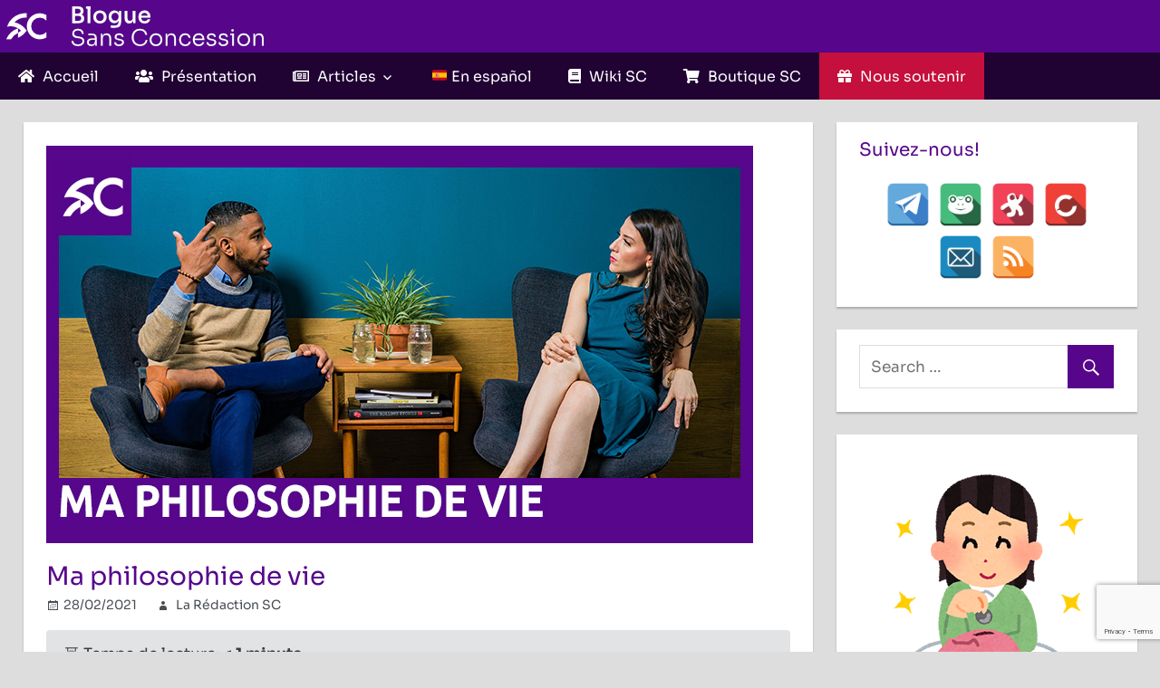

--- FILE ---
content_type: text/html; charset=UTF-8
request_url: https://blogue.sansconcession.net/2021/02/ma-philosophie-de-vie
body_size: 16538
content:
<!DOCTYPE html>
<html lang="fr-FR">

<head>
<!-- Google tag (gtag.js) -->
<script async src="https://www.googletagmanager.com/gtag/js?id=G-3ERZ6057WH"></script>
<script>
  window.dataLayer = window.dataLayer || [];
  function gtag(){dataLayer.push(arguments);}
  gtag('js', new Date());

  gtag('config', 'G-3ERZ6057WH');
</script>


<meta charset="UTF-8">
<meta name="viewport" content="width=device-width, initial-scale=1">
<meta name="flattr:id" content="70regz">

<!-- SiteLock -->
<meta name="sitelock-site-verification" content="2613" />
<link rel="profile" href="http://gmpg.org/xfn/11">
<link rel="pingback" href="https://blogue.sansconcession.net/xmlrpc.php">

<!-- External Stylesheet -->

<!--CryptoFont-->
<link href="wp-content/themes/My-tortuga/assets/cryptofont-1.4.0/cryptofont.css"rel="stylesheet">


<meta name='robots' content='index, follow, max-image-preview:large, max-snippet:-1, max-video-preview:-1' />
	<style>img:is([sizes="auto" i], [sizes^="auto," i]) { contain-intrinsic-size: 3000px 1500px }</style>
	
	<!-- This site is optimized with the Yoast SEO plugin v25.6 - https://yoast.com/wordpress/plugins/seo/ -->
	<title>Ma philosophie de vie - Blogue Sans Concession</title>
	<link rel="canonical" href="https://blogue.sansconcession.net/2021/02/ma-philosophie-de-vie" />
	<meta property="og:locale" content="fr_FR" />
	<meta property="og:type" content="article" />
	<meta property="og:title" content="Ma philosophie de vie - Blogue Sans Concession" />
	<meta property="og:url" content="https://blogue.sansconcession.net/2021/02/ma-philosophie-de-vie" />
	<meta property="og:site_name" content="Blogue Sans Concession" />
	<meta property="article:published_time" content="2021-02-28T11:03:48+00:00" />
	<meta property="article:modified_time" content="2021-03-01T11:12:40+00:00" />
	<meta property="og:image" content="https://blogue.sansconcession.net/wp-content/uploads/2021/03/2020301-2.jpg" />
	<meta property="og:image:width" content="780" />
	<meta property="og:image:height" content="439" />
	<meta property="og:image:type" content="image/jpeg" />
	<meta name="author" content="La Rédaction SC" />
	<meta name="twitter:card" content="summary_large_image" />
	<meta name="twitter:label1" content="Écrit par" />
	<meta name="twitter:data1" content="La Rédaction SC" />
	<script type="application/ld+json" class="yoast-schema-graph">{"@context":"https://schema.org","@graph":[{"@type":"Article","@id":"https://blogue.sansconcession.net/2021/02/ma-philosophie-de-vie#article","isPartOf":{"@id":"https://blogue.sansconcession.net/2021/02/ma-philosophie-de-vie"},"author":{"name":"La Rédaction SC","@id":"https://blogue.sansconcession.net/#/schema/person/aeec9c3f2b9e97523cb2aa346a240b8c"},"headline":"Ma philosophie de vie","datePublished":"2021-02-28T11:03:48+00:00","dateModified":"2021-03-01T11:12:40+00:00","mainEntityOfPage":{"@id":"https://blogue.sansconcession.net/2021/02/ma-philosophie-de-vie"},"wordCount":81,"publisher":{"@id":"https://blogue.sansconcession.net/#organization"},"image":{"@id":"https://blogue.sansconcession.net/2021/02/ma-philosophie-de-vie#primaryimage"},"thumbnailUrl":"https://blogue.sansconcession.net/wp-content/uploads/2021/03/2020301-2.jpg","articleSection":["Combat révisionniste"],"inLanguage":"fr-FR"},{"@type":"WebPage","@id":"https://blogue.sansconcession.net/2021/02/ma-philosophie-de-vie","url":"https://blogue.sansconcession.net/2021/02/ma-philosophie-de-vie","name":"Ma philosophie de vie - Blogue Sans Concession","isPartOf":{"@id":"https://blogue.sansconcession.net/#website"},"primaryImageOfPage":{"@id":"https://blogue.sansconcession.net/2021/02/ma-philosophie-de-vie#primaryimage"},"image":{"@id":"https://blogue.sansconcession.net/2021/02/ma-philosophie-de-vie#primaryimage"},"thumbnailUrl":"https://blogue.sansconcession.net/wp-content/uploads/2021/03/2020301-2.jpg","datePublished":"2021-02-28T11:03:48+00:00","dateModified":"2021-03-01T11:12:40+00:00","breadcrumb":{"@id":"https://blogue.sansconcession.net/2021/02/ma-philosophie-de-vie#breadcrumb"},"inLanguage":"fr-FR","potentialAction":[{"@type":"ReadAction","target":["https://blogue.sansconcession.net/2021/02/ma-philosophie-de-vie"]}]},{"@type":"ImageObject","inLanguage":"fr-FR","@id":"https://blogue.sansconcession.net/2021/02/ma-philosophie-de-vie#primaryimage","url":"https://blogue.sansconcession.net/wp-content/uploads/2021/03/2020301-2.jpg","contentUrl":"https://blogue.sansconcession.net/wp-content/uploads/2021/03/2020301-2.jpg","width":780,"height":439},{"@type":"BreadcrumbList","@id":"https://blogue.sansconcession.net/2021/02/ma-philosophie-de-vie#breadcrumb","itemListElement":[{"@type":"ListItem","position":1,"name":"Accueil","item":"https://blogue.sansconcession.net/"},{"@type":"ListItem","position":2,"name":"Combat révisionniste","item":"https://blogue.sansconcession.net/category/combat-revisionniste"},{"@type":"ListItem","position":3,"name":"Ma philosophie de vie"}]},{"@type":"WebSite","@id":"https://blogue.sansconcession.net/#website","url":"https://blogue.sansconcession.net/","name":"Blogue Sans Concession","description":"","publisher":{"@id":"https://blogue.sansconcession.net/#organization"},"potentialAction":[{"@type":"SearchAction","target":{"@type":"EntryPoint","urlTemplate":"https://blogue.sansconcession.net/?s={search_term_string}"},"query-input":{"@type":"PropertyValueSpecification","valueRequired":true,"valueName":"search_term_string"}}],"inLanguage":"fr-FR"},{"@type":"Organization","@id":"https://blogue.sansconcession.net/#organization","name":"Blogue Sans Concession","url":"https://blogue.sansconcession.net/","logo":{"@type":"ImageObject","inLanguage":"fr-FR","@id":"https://blogue.sansconcession.net/#/schema/logo/image/","url":"https://blogue.sansconcession.net/wp-content/uploads/2023/10/Logo-2018-RGB_Sigle-Original.png","contentUrl":"https://blogue.sansconcession.net/wp-content/uploads/2023/10/Logo-2018-RGB_Sigle-Original.png","width":681,"height":681,"caption":"Blogue Sans Concession"},"image":{"@id":"https://blogue.sansconcession.net/#/schema/logo/image/"}},{"@type":"Person","@id":"https://blogue.sansconcession.net/#/schema/person/aeec9c3f2b9e97523cb2aa346a240b8c","name":"La Rédaction SC","image":{"@type":"ImageObject","inLanguage":"fr-FR","@id":"https://blogue.sansconcession.net/#/schema/person/image/","url":"https://secure.gravatar.com/avatar/173f507dc4b6213feeded371b46a5adc8d240723c2edea00c1044ad2b6fc4851?s=96&d=mm&r=g","contentUrl":"https://secure.gravatar.com/avatar/173f507dc4b6213feeded371b46a5adc8d240723c2edea00c1044ad2b6fc4851?s=96&d=mm&r=g","caption":"La Rédaction SC"},"url":"https://blogue.sansconcession.net/author/redaction"}]}</script>
	<!-- / Yoast SEO plugin. -->


<link rel='dns-prefetch' href='//www.googletagmanager.com' />
<link rel='dns-prefetch' href='//use.fontawesome.com' />
<link rel="alternate" type="application/rss+xml" title="Blogue Sans Concession &raquo; Flux" href="https://blogue.sansconcession.net/feed" />
<link rel="alternate" type="application/rss+xml" title="Blogue Sans Concession &raquo; Flux des commentaires" href="https://blogue.sansconcession.net/comments/feed" />
<script type="text/javascript">
/* <![CDATA[ */
window._wpemojiSettings = {"baseUrl":"https:\/\/s.w.org\/images\/core\/emoji\/16.0.1\/72x72\/","ext":".png","svgUrl":"https:\/\/s.w.org\/images\/core\/emoji\/16.0.1\/svg\/","svgExt":".svg","source":{"concatemoji":"https:\/\/blogue.sansconcession.net\/wp-includes\/js\/wp-emoji-release.min.js?ver=6.8.3"}};
/*! This file is auto-generated */
!function(s,n){var o,i,e;function c(e){try{var t={supportTests:e,timestamp:(new Date).valueOf()};sessionStorage.setItem(o,JSON.stringify(t))}catch(e){}}function p(e,t,n){e.clearRect(0,0,e.canvas.width,e.canvas.height),e.fillText(t,0,0);var t=new Uint32Array(e.getImageData(0,0,e.canvas.width,e.canvas.height).data),a=(e.clearRect(0,0,e.canvas.width,e.canvas.height),e.fillText(n,0,0),new Uint32Array(e.getImageData(0,0,e.canvas.width,e.canvas.height).data));return t.every(function(e,t){return e===a[t]})}function u(e,t){e.clearRect(0,0,e.canvas.width,e.canvas.height),e.fillText(t,0,0);for(var n=e.getImageData(16,16,1,1),a=0;a<n.data.length;a++)if(0!==n.data[a])return!1;return!0}function f(e,t,n,a){switch(t){case"flag":return n(e,"\ud83c\udff3\ufe0f\u200d\u26a7\ufe0f","\ud83c\udff3\ufe0f\u200b\u26a7\ufe0f")?!1:!n(e,"\ud83c\udde8\ud83c\uddf6","\ud83c\udde8\u200b\ud83c\uddf6")&&!n(e,"\ud83c\udff4\udb40\udc67\udb40\udc62\udb40\udc65\udb40\udc6e\udb40\udc67\udb40\udc7f","\ud83c\udff4\u200b\udb40\udc67\u200b\udb40\udc62\u200b\udb40\udc65\u200b\udb40\udc6e\u200b\udb40\udc67\u200b\udb40\udc7f");case"emoji":return!a(e,"\ud83e\udedf")}return!1}function g(e,t,n,a){var r="undefined"!=typeof WorkerGlobalScope&&self instanceof WorkerGlobalScope?new OffscreenCanvas(300,150):s.createElement("canvas"),o=r.getContext("2d",{willReadFrequently:!0}),i=(o.textBaseline="top",o.font="600 32px Arial",{});return e.forEach(function(e){i[e]=t(o,e,n,a)}),i}function t(e){var t=s.createElement("script");t.src=e,t.defer=!0,s.head.appendChild(t)}"undefined"!=typeof Promise&&(o="wpEmojiSettingsSupports",i=["flag","emoji"],n.supports={everything:!0,everythingExceptFlag:!0},e=new Promise(function(e){s.addEventListener("DOMContentLoaded",e,{once:!0})}),new Promise(function(t){var n=function(){try{var e=JSON.parse(sessionStorage.getItem(o));if("object"==typeof e&&"number"==typeof e.timestamp&&(new Date).valueOf()<e.timestamp+604800&&"object"==typeof e.supportTests)return e.supportTests}catch(e){}return null}();if(!n){if("undefined"!=typeof Worker&&"undefined"!=typeof OffscreenCanvas&&"undefined"!=typeof URL&&URL.createObjectURL&&"undefined"!=typeof Blob)try{var e="postMessage("+g.toString()+"("+[JSON.stringify(i),f.toString(),p.toString(),u.toString()].join(",")+"));",a=new Blob([e],{type:"text/javascript"}),r=new Worker(URL.createObjectURL(a),{name:"wpTestEmojiSupports"});return void(r.onmessage=function(e){c(n=e.data),r.terminate(),t(n)})}catch(e){}c(n=g(i,f,p,u))}t(n)}).then(function(e){for(var t in e)n.supports[t]=e[t],n.supports.everything=n.supports.everything&&n.supports[t],"flag"!==t&&(n.supports.everythingExceptFlag=n.supports.everythingExceptFlag&&n.supports[t]);n.supports.everythingExceptFlag=n.supports.everythingExceptFlag&&!n.supports.flag,n.DOMReady=!1,n.readyCallback=function(){n.DOMReady=!0}}).then(function(){return e}).then(function(){var e;n.supports.everything||(n.readyCallback(),(e=n.source||{}).concatemoji?t(e.concatemoji):e.wpemoji&&e.twemoji&&(t(e.twemoji),t(e.wpemoji)))}))}((window,document),window._wpemojiSettings);
/* ]]> */
</script>
<link rel='stylesheet' id='tortuga-custom-fonts-css' href='https://blogue.sansconcession.net/wp-content/themes/My-tortuga/assets/css/custom-fonts.css?ver=20180413' type='text/css' media='all' />
<style id='wp-emoji-styles-inline-css' type='text/css'>

	img.wp-smiley, img.emoji {
		display: inline !important;
		border: none !important;
		box-shadow: none !important;
		height: 1em !important;
		width: 1em !important;
		margin: 0 0.07em !important;
		vertical-align: -0.1em !important;
		background: none !important;
		padding: 0 !important;
	}
</style>
<link rel='stylesheet' id='wp-block-library-css' href='https://blogue.sansconcession.net/wp-includes/css/dist/block-library/style.min.css?ver=6.8.3' type='text/css' media='all' />
<style id='classic-theme-styles-inline-css' type='text/css'>
/*! This file is auto-generated */
.wp-block-button__link{color:#fff;background-color:#32373c;border-radius:9999px;box-shadow:none;text-decoration:none;padding:calc(.667em + 2px) calc(1.333em + 2px);font-size:1.125em}.wp-block-file__button{background:#32373c;color:#fff;text-decoration:none}
</style>
<link rel='stylesheet' id='gutenberg-pdfjs-css' href='https://blogue.sansconcession.net/wp-content/plugins/pdfjs-viewer-shortcode/inc/../blocks/dist/style.css?ver=2.2.3' type='text/css' media='all' />
<style id='font-awesome-svg-styles-default-inline-css' type='text/css'>
.svg-inline--fa {
  display: inline-block;
  height: 1em;
  overflow: visible;
  vertical-align: -.125em;
}
</style>
<link rel='stylesheet' id='font-awesome-svg-styles-css' href='http://blogue.sansconcession.net/wp-content/uploads/font-awesome/v5.15.1/css/svg-with-js.css' type='text/css' media='all' />
<style id='font-awesome-svg-styles-inline-css' type='text/css'>
   .wp-block-font-awesome-icon svg::before,
   .wp-rich-text-font-awesome-icon svg::before {content: unset;}
</style>
<link rel='stylesheet' id='convertkit-broadcasts-css' href='https://blogue.sansconcession.net/wp-content/plugins/convertkit/resources/frontend/css/broadcasts.css?ver=2.8.7' type='text/css' media='all' />
<link rel='stylesheet' id='convertkit-button-css' href='https://blogue.sansconcession.net/wp-content/plugins/convertkit/resources/frontend/css/button.css?ver=2.8.7' type='text/css' media='all' />
<link rel='stylesheet' id='convertkit-form-css' href='https://blogue.sansconcession.net/wp-content/plugins/convertkit/resources/frontend/css/form.css?ver=2.8.7' type='text/css' media='all' />
<style id='global-styles-inline-css' type='text/css'>
:root{--wp--preset--aspect-ratio--square: 1;--wp--preset--aspect-ratio--4-3: 4/3;--wp--preset--aspect-ratio--3-4: 3/4;--wp--preset--aspect-ratio--3-2: 3/2;--wp--preset--aspect-ratio--2-3: 2/3;--wp--preset--aspect-ratio--16-9: 16/9;--wp--preset--aspect-ratio--9-16: 9/16;--wp--preset--color--black: #303030;--wp--preset--color--cyan-bluish-gray: #abb8c3;--wp--preset--color--white: #ffffff;--wp--preset--color--pale-pink: #f78da7;--wp--preset--color--vivid-red: #cf2e2e;--wp--preset--color--luminous-vivid-orange: #ff6900;--wp--preset--color--luminous-vivid-amber: #fcb900;--wp--preset--color--light-green-cyan: #7bdcb5;--wp--preset--color--vivid-green-cyan: #00d084;--wp--preset--color--pale-cyan-blue: #8ed1fc;--wp--preset--color--vivid-cyan-blue: #0693e3;--wp--preset--color--vivid-purple: #9b51e0;--wp--preset--color--primary: #dd5533;--wp--preset--color--light-gray: #f0f0f0;--wp--preset--color--dark-gray: #777777;--wp--preset--gradient--vivid-cyan-blue-to-vivid-purple: linear-gradient(135deg,rgba(6,147,227,1) 0%,rgb(155,81,224) 100%);--wp--preset--gradient--light-green-cyan-to-vivid-green-cyan: linear-gradient(135deg,rgb(122,220,180) 0%,rgb(0,208,130) 100%);--wp--preset--gradient--luminous-vivid-amber-to-luminous-vivid-orange: linear-gradient(135deg,rgba(252,185,0,1) 0%,rgba(255,105,0,1) 100%);--wp--preset--gradient--luminous-vivid-orange-to-vivid-red: linear-gradient(135deg,rgba(255,105,0,1) 0%,rgb(207,46,46) 100%);--wp--preset--gradient--very-light-gray-to-cyan-bluish-gray: linear-gradient(135deg,rgb(238,238,238) 0%,rgb(169,184,195) 100%);--wp--preset--gradient--cool-to-warm-spectrum: linear-gradient(135deg,rgb(74,234,220) 0%,rgb(151,120,209) 20%,rgb(207,42,186) 40%,rgb(238,44,130) 60%,rgb(251,105,98) 80%,rgb(254,248,76) 100%);--wp--preset--gradient--blush-light-purple: linear-gradient(135deg,rgb(255,206,236) 0%,rgb(152,150,240) 100%);--wp--preset--gradient--blush-bordeaux: linear-gradient(135deg,rgb(254,205,165) 0%,rgb(254,45,45) 50%,rgb(107,0,62) 100%);--wp--preset--gradient--luminous-dusk: linear-gradient(135deg,rgb(255,203,112) 0%,rgb(199,81,192) 50%,rgb(65,88,208) 100%);--wp--preset--gradient--pale-ocean: linear-gradient(135deg,rgb(255,245,203) 0%,rgb(182,227,212) 50%,rgb(51,167,181) 100%);--wp--preset--gradient--electric-grass: linear-gradient(135deg,rgb(202,248,128) 0%,rgb(113,206,126) 100%);--wp--preset--gradient--midnight: linear-gradient(135deg,rgb(2,3,129) 0%,rgb(40,116,252) 100%);--wp--preset--font-size--small: 13px;--wp--preset--font-size--medium: 20px;--wp--preset--font-size--large: 36px;--wp--preset--font-size--x-large: 42px;--wp--preset--spacing--20: 0.44rem;--wp--preset--spacing--30: 0.67rem;--wp--preset--spacing--40: 1rem;--wp--preset--spacing--50: 1.5rem;--wp--preset--spacing--60: 2.25rem;--wp--preset--spacing--70: 3.38rem;--wp--preset--spacing--80: 5.06rem;--wp--preset--shadow--natural: 6px 6px 9px rgba(0, 0, 0, 0.2);--wp--preset--shadow--deep: 12px 12px 50px rgba(0, 0, 0, 0.4);--wp--preset--shadow--sharp: 6px 6px 0px rgba(0, 0, 0, 0.2);--wp--preset--shadow--outlined: 6px 6px 0px -3px rgba(255, 255, 255, 1), 6px 6px rgba(0, 0, 0, 1);--wp--preset--shadow--crisp: 6px 6px 0px rgba(0, 0, 0, 1);}:where(.is-layout-flex){gap: 0.5em;}:where(.is-layout-grid){gap: 0.5em;}body .is-layout-flex{display: flex;}.is-layout-flex{flex-wrap: wrap;align-items: center;}.is-layout-flex > :is(*, div){margin: 0;}body .is-layout-grid{display: grid;}.is-layout-grid > :is(*, div){margin: 0;}:where(.wp-block-columns.is-layout-flex){gap: 2em;}:where(.wp-block-columns.is-layout-grid){gap: 2em;}:where(.wp-block-post-template.is-layout-flex){gap: 1.25em;}:where(.wp-block-post-template.is-layout-grid){gap: 1.25em;}.has-black-color{color: var(--wp--preset--color--black) !important;}.has-cyan-bluish-gray-color{color: var(--wp--preset--color--cyan-bluish-gray) !important;}.has-white-color{color: var(--wp--preset--color--white) !important;}.has-pale-pink-color{color: var(--wp--preset--color--pale-pink) !important;}.has-vivid-red-color{color: var(--wp--preset--color--vivid-red) !important;}.has-luminous-vivid-orange-color{color: var(--wp--preset--color--luminous-vivid-orange) !important;}.has-luminous-vivid-amber-color{color: var(--wp--preset--color--luminous-vivid-amber) !important;}.has-light-green-cyan-color{color: var(--wp--preset--color--light-green-cyan) !important;}.has-vivid-green-cyan-color{color: var(--wp--preset--color--vivid-green-cyan) !important;}.has-pale-cyan-blue-color{color: var(--wp--preset--color--pale-cyan-blue) !important;}.has-vivid-cyan-blue-color{color: var(--wp--preset--color--vivid-cyan-blue) !important;}.has-vivid-purple-color{color: var(--wp--preset--color--vivid-purple) !important;}.has-black-background-color{background-color: var(--wp--preset--color--black) !important;}.has-cyan-bluish-gray-background-color{background-color: var(--wp--preset--color--cyan-bluish-gray) !important;}.has-white-background-color{background-color: var(--wp--preset--color--white) !important;}.has-pale-pink-background-color{background-color: var(--wp--preset--color--pale-pink) !important;}.has-vivid-red-background-color{background-color: var(--wp--preset--color--vivid-red) !important;}.has-luminous-vivid-orange-background-color{background-color: var(--wp--preset--color--luminous-vivid-orange) !important;}.has-luminous-vivid-amber-background-color{background-color: var(--wp--preset--color--luminous-vivid-amber) !important;}.has-light-green-cyan-background-color{background-color: var(--wp--preset--color--light-green-cyan) !important;}.has-vivid-green-cyan-background-color{background-color: var(--wp--preset--color--vivid-green-cyan) !important;}.has-pale-cyan-blue-background-color{background-color: var(--wp--preset--color--pale-cyan-blue) !important;}.has-vivid-cyan-blue-background-color{background-color: var(--wp--preset--color--vivid-cyan-blue) !important;}.has-vivid-purple-background-color{background-color: var(--wp--preset--color--vivid-purple) !important;}.has-black-border-color{border-color: var(--wp--preset--color--black) !important;}.has-cyan-bluish-gray-border-color{border-color: var(--wp--preset--color--cyan-bluish-gray) !important;}.has-white-border-color{border-color: var(--wp--preset--color--white) !important;}.has-pale-pink-border-color{border-color: var(--wp--preset--color--pale-pink) !important;}.has-vivid-red-border-color{border-color: var(--wp--preset--color--vivid-red) !important;}.has-luminous-vivid-orange-border-color{border-color: var(--wp--preset--color--luminous-vivid-orange) !important;}.has-luminous-vivid-amber-border-color{border-color: var(--wp--preset--color--luminous-vivid-amber) !important;}.has-light-green-cyan-border-color{border-color: var(--wp--preset--color--light-green-cyan) !important;}.has-vivid-green-cyan-border-color{border-color: var(--wp--preset--color--vivid-green-cyan) !important;}.has-pale-cyan-blue-border-color{border-color: var(--wp--preset--color--pale-cyan-blue) !important;}.has-vivid-cyan-blue-border-color{border-color: var(--wp--preset--color--vivid-cyan-blue) !important;}.has-vivid-purple-border-color{border-color: var(--wp--preset--color--vivid-purple) !important;}.has-vivid-cyan-blue-to-vivid-purple-gradient-background{background: var(--wp--preset--gradient--vivid-cyan-blue-to-vivid-purple) !important;}.has-light-green-cyan-to-vivid-green-cyan-gradient-background{background: var(--wp--preset--gradient--light-green-cyan-to-vivid-green-cyan) !important;}.has-luminous-vivid-amber-to-luminous-vivid-orange-gradient-background{background: var(--wp--preset--gradient--luminous-vivid-amber-to-luminous-vivid-orange) !important;}.has-luminous-vivid-orange-to-vivid-red-gradient-background{background: var(--wp--preset--gradient--luminous-vivid-orange-to-vivid-red) !important;}.has-very-light-gray-to-cyan-bluish-gray-gradient-background{background: var(--wp--preset--gradient--very-light-gray-to-cyan-bluish-gray) !important;}.has-cool-to-warm-spectrum-gradient-background{background: var(--wp--preset--gradient--cool-to-warm-spectrum) !important;}.has-blush-light-purple-gradient-background{background: var(--wp--preset--gradient--blush-light-purple) !important;}.has-blush-bordeaux-gradient-background{background: var(--wp--preset--gradient--blush-bordeaux) !important;}.has-luminous-dusk-gradient-background{background: var(--wp--preset--gradient--luminous-dusk) !important;}.has-pale-ocean-gradient-background{background: var(--wp--preset--gradient--pale-ocean) !important;}.has-electric-grass-gradient-background{background: var(--wp--preset--gradient--electric-grass) !important;}.has-midnight-gradient-background{background: var(--wp--preset--gradient--midnight) !important;}.has-small-font-size{font-size: var(--wp--preset--font-size--small) !important;}.has-medium-font-size{font-size: var(--wp--preset--font-size--medium) !important;}.has-large-font-size{font-size: var(--wp--preset--font-size--large) !important;}.has-x-large-font-size{font-size: var(--wp--preset--font-size--x-large) !important;}
:where(.wp-block-post-template.is-layout-flex){gap: 1.25em;}:where(.wp-block-post-template.is-layout-grid){gap: 1.25em;}
:where(.wp-block-columns.is-layout-flex){gap: 2em;}:where(.wp-block-columns.is-layout-grid){gap: 2em;}
:root :where(.wp-block-pullquote){font-size: 1.5em;line-height: 1.6;}
</style>
<link rel='stylesheet' id='contact-form-7-css' href='https://blogue.sansconcession.net/wp-content/plugins/contact-form-7/includes/css/styles.css?ver=6.1.1' type='text/css' media='all' />
<link rel='stylesheet' id='font-awesome-four-css' href='https://blogue.sansconcession.net/wp-content/plugins/font-awesome-4-menus/css/font-awesome.min.css?ver=4.7.0' type='text/css' media='all' />
<link rel='stylesheet' id='spacexchimp_p005-bootstrap-tooltip-css-css' href='https://blogue.sansconcession.net/wp-content/plugins/social-media-buttons-toolbar/inc/lib/bootstrap-tooltip/bootstrap-tooltip.css?ver=5.0' type='text/css' media='all' />
<link rel='stylesheet' id='spacexchimp_p005-frontend-css-css' href='https://blogue.sansconcession.net/wp-content/plugins/social-media-buttons-toolbar/inc/css/frontend.css?ver=5.0' type='text/css' media='all' />
<style id='spacexchimp_p005-frontend-css-inline-css' type='text/css'>

                    .sxc-follow-buttons {
                        text-align: center !important;
                    }
                    .sxc-follow-buttons .sxc-follow-button,
                    .sxc-follow-buttons .sxc-follow-button a,
                    .sxc-follow-buttons .sxc-follow-button a img {
                        width: 48px !important;
                        height: 48px !important;
                    }
                    .sxc-follow-buttons .sxc-follow-button {
                        margin: 5px !important;
                    }
                  
</style>
<link rel='stylesheet' id='crp-style-thumbs-grid-css' href='https://blogue.sansconcession.net/wp-content/plugins/contextual-related-posts/css/thumbs-grid.min.css?ver=4.0.3' type='text/css' media='all' />
<style id='crp-style-thumbs-grid-inline-css' type='text/css'>

			.crp_related.crp-thumbs-grid ul li a.crp_link {
				grid-template-rows: 100px auto;
			}
			.crp_related.crp-thumbs-grid ul {
				grid-template-columns: repeat(auto-fill, minmax(150px, 1fr));
			}
			
</style>
<link rel='stylesheet' id='tortuga-stylesheet-css' href='https://blogue.sansconcession.net/wp-content/themes/My-tortuga/style.css?ver=1.7' type='text/css' media='all' />
<style id='tortuga-stylesheet-inline-css' type='text/css'>
.site-description { position: absolute; clip: rect(1px, 1px, 1px, 1px); width: 1px; height: 1px; overflow: hidden; }
</style>
<link rel='stylesheet' id='genericons-css' href='https://blogue.sansconcession.net/wp-content/themes/My-tortuga/assets/genericons/genericons.css?ver=3.4.1' type='text/css' media='all' />
<link rel='stylesheet' id='themezee-related-posts-css' href='https://blogue.sansconcession.net/wp-content/themes/My-tortuga/assets/css/themezee-related-posts.css?ver=20160421' type='text/css' media='all' />
<link rel='stylesheet' id='tortuga-slider-css' href='https://blogue.sansconcession.net/wp-content/themes/My-tortuga/assets/css/flexslider.css?ver=20170421' type='text/css' media='all' />
<link rel='stylesheet' id='font-awesome-official-css' href='https://use.fontawesome.com/releases/v5.15.1/css/all.css' type='text/css' media='all' integrity="sha384-vp86vTRFVJgpjF9jiIGPEEqYqlDwgyBgEF109VFjmqGmIY/Y4HV4d3Gp2irVfcrp" crossorigin="anonymous" />
<link rel='stylesheet' id='forget-about-shortcode-buttons-css' href='https://blogue.sansconcession.net/wp-content/plugins/forget-about-shortcode-buttons/public/css/button-styles.css?ver=2.1.3' type='text/css' media='all' />
<link rel='stylesheet' id='font-awesome-official-v4shim-css' href='https://use.fontawesome.com/releases/v5.15.1/css/v4-shims.css' type='text/css' media='all' integrity="sha384-WCuYjm/u5NsK4s/NfnJeHuMj6zzN2HFyjhBu/SnZJj7eZ6+ds4zqIM3wYgL59Clf" crossorigin="anonymous" />
<style id='font-awesome-official-v4shim-inline-css' type='text/css'>
@font-face {
font-family: "FontAwesome";
font-display: block;
src: url("https://use.fontawesome.com/releases/v5.15.1/webfonts/fa-brands-400.eot"),
		url("https://use.fontawesome.com/releases/v5.15.1/webfonts/fa-brands-400.eot?#iefix") format("embedded-opentype"),
		url("https://use.fontawesome.com/releases/v5.15.1/webfonts/fa-brands-400.woff2") format("woff2"),
		url("https://use.fontawesome.com/releases/v5.15.1/webfonts/fa-brands-400.woff") format("woff"),
		url("https://use.fontawesome.com/releases/v5.15.1/webfonts/fa-brands-400.ttf") format("truetype"),
		url("https://use.fontawesome.com/releases/v5.15.1/webfonts/fa-brands-400.svg#fontawesome") format("svg");
}

@font-face {
font-family: "FontAwesome";
font-display: block;
src: url("https://use.fontawesome.com/releases/v5.15.1/webfonts/fa-solid-900.eot"),
		url("https://use.fontawesome.com/releases/v5.15.1/webfonts/fa-solid-900.eot?#iefix") format("embedded-opentype"),
		url("https://use.fontawesome.com/releases/v5.15.1/webfonts/fa-solid-900.woff2") format("woff2"),
		url("https://use.fontawesome.com/releases/v5.15.1/webfonts/fa-solid-900.woff") format("woff"),
		url("https://use.fontawesome.com/releases/v5.15.1/webfonts/fa-solid-900.ttf") format("truetype"),
		url("https://use.fontawesome.com/releases/v5.15.1/webfonts/fa-solid-900.svg#fontawesome") format("svg");
}

@font-face {
font-family: "FontAwesome";
font-display: block;
src: url("https://use.fontawesome.com/releases/v5.15.1/webfonts/fa-regular-400.eot"),
		url("https://use.fontawesome.com/releases/v5.15.1/webfonts/fa-regular-400.eot?#iefix") format("embedded-opentype"),
		url("https://use.fontawesome.com/releases/v5.15.1/webfonts/fa-regular-400.woff2") format("woff2"),
		url("https://use.fontawesome.com/releases/v5.15.1/webfonts/fa-regular-400.woff") format("woff"),
		url("https://use.fontawesome.com/releases/v5.15.1/webfonts/fa-regular-400.ttf") format("truetype"),
		url("https://use.fontawesome.com/releases/v5.15.1/webfonts/fa-regular-400.svg#fontawesome") format("svg");
unicode-range: U+F004-F005,U+F007,U+F017,U+F022,U+F024,U+F02E,U+F03E,U+F044,U+F057-F059,U+F06E,U+F070,U+F075,U+F07B-F07C,U+F080,U+F086,U+F089,U+F094,U+F09D,U+F0A0,U+F0A4-F0A7,U+F0C5,U+F0C7-F0C8,U+F0E0,U+F0EB,U+F0F3,U+F0F8,U+F0FE,U+F111,U+F118-F11A,U+F11C,U+F133,U+F144,U+F146,U+F14A,U+F14D-F14E,U+F150-F152,U+F15B-F15C,U+F164-F165,U+F185-F186,U+F191-F192,U+F1AD,U+F1C1-F1C9,U+F1CD,U+F1D8,U+F1E3,U+F1EA,U+F1F6,U+F1F9,U+F20A,U+F247-F249,U+F24D,U+F254-F25B,U+F25D,U+F267,U+F271-F274,U+F279,U+F28B,U+F28D,U+F2B5-F2B6,U+F2B9,U+F2BB,U+F2BD,U+F2C1-F2C2,U+F2D0,U+F2D2,U+F2DC,U+F2ED,U+F328,U+F358-F35B,U+F3A5,U+F3D1,U+F410,U+F4AD;
}
</style>
<script type="text/javascript" src="https://blogue.sansconcession.net/wp-includes/js/jquery/jquery.min.js?ver=3.7.1" id="jquery-core-js"></script>
<script type="text/javascript" src="https://blogue.sansconcession.net/wp-includes/js/jquery/jquery-migrate.min.js?ver=3.4.1" id="jquery-migrate-js"></script>
<script type="text/javascript" src="https://blogue.sansconcession.net/wp-content/plugins/social-media-buttons-toolbar/inc/lib/bootstrap-tooltip/bootstrap-tooltip.js?ver=5.0" id="spacexchimp_p005-bootstrap-tooltip-js-js"></script>
<!--[if lt IE 9]>
<script type="text/javascript" src="https://blogue.sansconcession.net/wp-content/themes/My-tortuga/assets/js/html5shiv.min.js?ver=3.7.3" id="html5shiv-js"></script>
<![endif]-->
<script type="text/javascript" src="https://blogue.sansconcession.net/wp-content/themes/My-tortuga/assets/js/navigation.js?ver=20160719" id="tortuga-jquery-navigation-js"></script>
<script type="text/javascript" src="https://blogue.sansconcession.net/wp-content/themes/My-tortuga/assets/js/jquery.flexslider-min.js?ver=2.6.0" id="jquery-flexslider-js"></script>
<script type="text/javascript" id="tortuga-slider-js-extra">
/* <![CDATA[ */
var tortuga_slider_params = {"animation":"slide","speed":"5000"};
/* ]]> */
</script>
<script type="text/javascript" src="https://blogue.sansconcession.net/wp-content/themes/My-tortuga/assets/js/slider.js?ver=20170421" id="tortuga-slider-js"></script>

<!-- Extrait de code de la balise Google (gtag.js) ajouté par Site Kit -->
<!-- Extrait Google Analytics ajouté par Site Kit -->
<script type="text/javascript" src="https://www.googletagmanager.com/gtag/js?id=GT-NSSM6Q5" id="google_gtagjs-js" async></script>
<script type="text/javascript" id="google_gtagjs-js-after">
/* <![CDATA[ */
window.dataLayer = window.dataLayer || [];function gtag(){dataLayer.push(arguments);}
gtag("set","linker",{"domains":["blogue.sansconcession.net"]});
gtag("js", new Date());
gtag("set", "developer_id.dZTNiMT", true);
gtag("config", "GT-NSSM6Q5");
/* ]]> */
</script>
<link rel="https://api.w.org/" href="https://blogue.sansconcession.net/wp-json/" /><link rel="alternate" title="JSON" type="application/json" href="https://blogue.sansconcession.net/wp-json/wp/v2/posts/3233" /><link rel="EditURI" type="application/rsd+xml" title="RSD" href="https://blogue.sansconcession.net/xmlrpc.php?rsd" />
<meta name="generator" content="WordPress 6.8.3" />
<link rel='shortlink' href='https://blogue.sansconcession.net/?p=3233' />
<link rel="alternate" title="oEmbed (JSON)" type="application/json+oembed" href="https://blogue.sansconcession.net/wp-json/oembed/1.0/embed?url=https%3A%2F%2Fblogue.sansconcession.net%2F2021%2F02%2Fma-philosophie-de-vie" />
<link rel="alternate" title="oEmbed (XML)" type="text/xml+oembed" href="https://blogue.sansconcession.net/wp-json/oembed/1.0/embed?url=https%3A%2F%2Fblogue.sansconcession.net%2F2021%2F02%2Fma-philosophie-de-vie&#038;format=xml" />
<meta name="generator" content="Site Kit by Google 1.158.0" /><noscript><style>.lazyload[data-src]{display:none !important;}</style></noscript><style>.lazyload{background-image:none !important;}.lazyload:before{background-image:none !important;}</style><style type="text/css">.broken_link, a.broken_link {
	text-decoration: line-through;
}</style><link rel="icon" href="https://blogue.sansconcession.net/wp-content/uploads/2018/11/cropped-Logo-2018-RGB_Sigle-Original-1-32x32.png" sizes="32x32" />
<link rel="icon" href="https://blogue.sansconcession.net/wp-content/uploads/2018/11/cropped-Logo-2018-RGB_Sigle-Original-1-192x192.png" sizes="192x192" />
<link rel="apple-touch-icon" href="https://blogue.sansconcession.net/wp-content/uploads/2018/11/cropped-Logo-2018-RGB_Sigle-Original-1-180x180.png" />
<meta name="msapplication-TileImage" content="https://blogue.sansconcession.net/wp-content/uploads/2018/11/cropped-Logo-2018-RGB_Sigle-Original-1-270x270.png" />
</head>

<body class="wp-singular post-template-default single single-post postid-3233 single-format-standard wp-theme-My-tortuga post-layout-two-columns post-layout-columns categories-hidden comments-hidden">

	<div id="page" class="hfeed site">

		<a class="skip-link screen-reader-text" href="#content">Skip to content</a>

		
		<header id="masthead" class="site-header clearfix" role="banner">

			<div class="header-main container clearfix">
			
				<div id="logo" class="site-branding clearfix">

										
			<p class="site-title"><a href="https://blogue.sansconcession.net/" rel="home">Blogue Sans Concession</a></p>

							
				</div><!-- .site-branding -->

				<div class="header-widgets clearfix">

					
				</div><!-- .header-widgets -->

			</div><!-- .header-main -->

			<div id="main-navigation-wrap" class="primary-navigation-wrap">

				<nav id="main-navigation" class="primary-navigation navigation container clearfix" role="navigation">

					
					<ul id="menu-mon-menu-1" class="main-navigation-menu"><li id="menu-item-5" class="menu-item menu-item-type-custom menu-item-object-custom menu-item-home menu-item-5"><a href="http://blogue.sansconcession.net/"><i class="fa fa-home"></i><span class="fontawesome-text"> Accueil</span></a></li>
<li id="menu-item-140" class="menu-item menu-item-type-post_type menu-item-object-page menu-item-140"><a href="https://blogue.sansconcession.net/presentation"><i class="fa fa-users"></i><span class="fontawesome-text"> Présentation</span></a></li>
<li id="menu-item-3290" class="menu-item menu-item-type-custom menu-item-object-custom menu-item-has-children menu-item-3290"><a href="http://blogue.sansconcession.net/index-thematique"><i class="fa fa-newspaper-o"></i><span class="fontawesome-text"> Articles</span></a>
<ul class="sub-menu">
	<li id="menu-item-3014" class="menu-item menu-item-type-taxonomy menu-item-object-category menu-item-3014"><a href="https://blogue.sansconcession.net/category/holocauste"><i class="fa fa-industry"></i><span class="fontawesome-text"> Holocauste</span></a></li>
	<li id="menu-item-3018" class="menu-item menu-item-type-taxonomy menu-item-object-category menu-item-3018"><a href="https://blogue.sansconcession.net/category/oradour"><i class="fa fa-folder"></i><span class="fontawesome-text"> Oradour</span></a></li>
	<li id="menu-item-3021" class="menu-item menu-item-type-taxonomy menu-item-object-category menu-item-3021"><a href="https://blogue.sansconcession.net/category/2-guerre-mondiale"><i class="fa fa-crosshairs"></i><span class="fontawesome-text"> 2e Guerre mondiale</span></a></li>
	<li id="menu-item-3017" class="menu-item menu-item-type-taxonomy menu-item-object-category menu-item-3017"><a href="https://blogue.sansconcession.net/category/iii-reich"><i class="fa fa-handshake-o"></i><span class="fontawesome-text"> IIIe Reich</span></a></li>
	<li id="menu-item-3016" class="menu-item menu-item-type-taxonomy menu-item-object-category menu-item-3016"><a href="https://blogue.sansconcession.net/category/reflexions-politiques"><i class="fa fa-lightbulb-o"></i><span class="fontawesome-text"> Réflexions</span></a></li>
	<li id="menu-item-3015" class="menu-item menu-item-type-taxonomy menu-item-object-category current-post-ancestor current-menu-parent current-post-parent menu-item-3015"><a href="https://blogue.sansconcession.net/category/combat-revisionniste"><i class="fa fa-bullhorn"></i><span class="fontawesome-text"> Combat révisionniste</span></a></li>
</ul>
</li>
<li id="menu-item-4345" class="menu-item menu-item-type-taxonomy menu-item-object-category menu-item-4345"><a href="https://blogue.sansconcession.net/category/en-espanol">🇪🇸 En español</a></li>
<li id="menu-item-3291" class="menu-item menu-item-type-custom menu-item-object-custom menu-item-3291"><a href="https://wiki.sansconcession.net"><i class="fa fa-book"></i><span class="fontawesome-text"> Wiki SC</span></a></li>
<li id="menu-item-1295" class="menu-item menu-item-type-custom menu-item-object-custom menu-item-1295"><a href="https://boutique.sansconcession.net"><i class="fa fa-shopping-cart"></i><span class="fontawesome-text"> Boutique SC</span></a></li>
<li id="menu-item-5487" class="menu-item menu-item-type-custom menu-item-object-custom menu-item-5487"><a href="https://sansconcession.net/soutien.html"><i class="fa fa-gift"></i><span class="fontawesome-text"> Nous soutenir</span></a></li>
</ul>				</nav><!-- #main-navigation -->

			</div>

		</header><!-- #masthead -->

		
		
		<div id="content" class="site-content container clearfix">

	<section id="primary" class="content-single content-area">
		<main id="main" class="site-main" role="main">
				
		
<article id="post-3233" class="post-3233 post type-post status-publish format-standard has-post-thumbnail hentry category-combat-revisionniste">

	<img width="780" height="439" src="[data-uri]" class="attachment-post-thumbnail size-post-thumbnail wp-post-image lazyload" alt="" decoding="async" fetchpriority="high"   data-src="https://blogue.sansconcession.net/wp-content/uploads/2021/03/2020301-2.jpg" data-srcset="https://blogue.sansconcession.net/wp-content/uploads/2021/03/2020301-2.jpg 780w, https://blogue.sansconcession.net/wp-content/uploads/2021/03/2020301-2-500x281.jpg 500w, https://blogue.sansconcession.net/wp-content/uploads/2021/03/2020301-2-768x432.jpg 768w" data-sizes="auto" data-eio-rwidth="780" data-eio-rheight="439" /><noscript><img width="780" height="439" src="https://blogue.sansconcession.net/wp-content/uploads/2021/03/2020301-2.jpg" class="attachment-post-thumbnail size-post-thumbnail wp-post-image" alt="" decoding="async" fetchpriority="high" srcset="https://blogue.sansconcession.net/wp-content/uploads/2021/03/2020301-2.jpg 780w, https://blogue.sansconcession.net/wp-content/uploads/2021/03/2020301-2-500x281.jpg 500w, https://blogue.sansconcession.net/wp-content/uploads/2021/03/2020301-2-768x432.jpg 768w" sizes="(max-width: 780px) 100vw, 780px" data-eio="l" /></noscript>
	<header class="entry-header">

		<h1 class="entry-title">Ma philosophie de vie</h1>
		<div class="entry-meta"><span class="meta-date"><a href="https://blogue.sansconcession.net/2021/02/ma-philosophie-de-vie" title="12:03" rel="bookmark"><time class="entry-date published updated" datetime="2021-02-28T12:03:48+01:00">28/02/2021</time></a></span><span class="meta-author"> <span class="author vcard"><a class="url fn n" href="https://blogue.sansconcession.net/author/redaction" title="View all posts by La Rédaction SC" rel="author">La Rédaction SC</a></span></span><span class="meta-category"> <a href="https://blogue.sansconcession.net/category/combat-revisionniste" rel="category tag">Combat révisionniste</a></span><span class="meta-comments"> <span>Commentaires fermés<span class="screen-reader-text"> sur Ma philosophie de vie</span></span></span></div>
	</header><!-- .entry-header -->

	<div class="entry-content clearfix">

		<span class="span-reading-time rt-reading-time" style="display: block;"><span class="rt-label rt-prefix">⏳ Temps de lecture:</span> <span class="rt-time"> &lt; 1</span> <span class="rt-label rt-postfix">minute</span></span><p>Face à un féroce contradicteur qui refuse obstinément le débat loyal, face-à-face, et plus généralement face à l’adversité, Vincent Reynouard explique pourquoi il refuse de bloquer quiconque et pourquoi il reste sans haine ni peur…</p>
<p><a style="width: 250px; margin: 20px auto; border: none; background: #58067C; color: #fff; display: block; padding: 10px; text-transform: none; text-align: center; font-weight: normal; text-decoration: none; -webkit-border-radius: 8px; -moz-border-radius: 8px; border-radius: 8px;" href="http://blogue.sansconcession.net/devenez-mecene"><i class="fas fa-donate"></i><br />
Aidez Vincent Reynouard<br />
Faites un don</a></p>
<h3 id="voir-video">Voir la vidéo :</h3>
<p>&#8211; <a href="#odysee">sur Odysee</a><br />
&#8211; <a href="#bittube_video">sur BitTube Video</a><br />
&#8211; <a href="#aparat">sur Aparat</a><br />
&#8211; <a href="#bittube_tv">sur BitTube TV</a></p>
<h4 id="odysee">Odysee</h4>
<p><iframe id="lbry-iframe" width="100%" height="480"  allowfullscreen data-src="https://odysee.com/$/embed/Ma-philosophie-de-vie/919a8edce0a266db044629c6d4661e8716408067?r=4BEfAdVoM4nZ9gqE1te4AbsURWGmNNiU" class="lazyload"></iframe></p>
<h4 id="bittube_video">BitTube Video</h4>
<p><iframe width="100%" height="480" sandbox="allow-same-origin allow-scripts allow-popups"  frameborder="0" allowfullscreen data-src="https://bittube.video/videos/embed/df648e06-9588-401b-99a1-044930896d27" class="lazyload"></iframe></p>
<h4 id="aparat">Aparat</h4>
<div style="margin-bottom: 30px;" width="100%" height="480" id="32953132703"><script type="text/JavaScript" src="https://www.aparat.com/embed/5UXVh?data[rnddiv]=32953132703&#038;data[responsive]=yes"></script></div>
<h4 id="bittube_tv">BitTube TV</h4>
<p><a href="https://bittube.tv/post/a420896d-52b8-4778-bb62-95865161f19c">Regarder la vidéo sur BitTube TV</a></p>
<div class="crp_related     crp-thumbs-grid"><h3>Sur le même sujet:</h3><ul><li><a href="https://blogue.sansconcession.net/2021/03/herve-ryssen-face-a-lhysterie-antiraciste"     class="crp_link post-3264"><figure><img width="150" height="84" src="[data-uri]" class="crp_featured crp_thumb crp_thumbnail lazyload" alt="20210318" style="" title="Hervé Ryssen face à l’hystérie « antiraciste »"    data-src="https://blogue.sansconcession.net/wp-content/uploads/2021/03/20210318.jpg" decoding="async" data-srcset="https://blogue.sansconcession.net/wp-content/uploads/2021/03/20210318.jpg 780w, https://blogue.sansconcession.net/wp-content/uploads/2021/03/20210318-500x281.jpg 500w, https://blogue.sansconcession.net/wp-content/uploads/2021/03/20210318-768x432.jpg 768w, https://blogue.sansconcession.net/wp-content/uploads/2021/03/20210318-360x200.jpg 360w, https://blogue.sansconcession.net/wp-content/uploads/2021/03/20210318-600x330.jpg 600w" data-sizes="auto" data-eio-rwidth="780" data-eio-rheight="439" /><noscript><img width="150" height="84" src="https://blogue.sansconcession.net/wp-content/uploads/2021/03/20210318.jpg" class="crp_featured crp_thumb crp_thumbnail" alt="20210318" style="" title="Hervé Ryssen face à l’hystérie « antiraciste »" srcset="https://blogue.sansconcession.net/wp-content/uploads/2021/03/20210318.jpg 780w, https://blogue.sansconcession.net/wp-content/uploads/2021/03/20210318-500x281.jpg 500w, https://blogue.sansconcession.net/wp-content/uploads/2021/03/20210318-768x432.jpg 768w, https://blogue.sansconcession.net/wp-content/uploads/2021/03/20210318-360x200.jpg 360w, https://blogue.sansconcession.net/wp-content/uploads/2021/03/20210318-600x330.jpg 600w" sizes="(max-width: 150px) 100vw, 150px" srcset="https://blogue.sansconcession.net/wp-content/uploads/2021/03/20210318.jpg 780w, https://blogue.sansconcession.net/wp-content/uploads/2021/03/20210318-500x281.jpg 500w, https://blogue.sansconcession.net/wp-content/uploads/2021/03/20210318-768x432.jpg 768w, https://blogue.sansconcession.net/wp-content/uploads/2021/03/20210318-360x200.jpg 360w, https://blogue.sansconcession.net/wp-content/uploads/2021/03/20210318-600x330.jpg 600w" data-eio="l" /></noscript></figure><span class="crp_title">Hervé Ryssen face à l’hystérie « antiraciste »</span></a></li><li><a href="https://blogue.sansconcession.net/2021/06/le-general-delawarde-face-a-la-meute"     class="crp_link post-3451"><figure><img width="150" height="84" src="[data-uri]" class="crp_featured crp_thumb crp_thumbnail lazyload" alt="20210622" style="" title="Le général Delawarde face à la meute"    data-src="https://blogue.sansconcession.net/wp-content/uploads/2021/06/20210622.jpg" decoding="async" data-srcset="https://blogue.sansconcession.net/wp-content/uploads/2021/06/20210622.jpg 780w, https://blogue.sansconcession.net/wp-content/uploads/2021/06/20210622-500x281.jpg 500w, https://blogue.sansconcession.net/wp-content/uploads/2021/06/20210622-768x432.jpg 768w, https://blogue.sansconcession.net/wp-content/uploads/2021/06/20210622-360x200.jpg 360w, https://blogue.sansconcession.net/wp-content/uploads/2021/06/20210622-600x330.jpg 600w" data-sizes="auto" data-eio-rwidth="780" data-eio-rheight="439" /><noscript><img width="150" height="84" src="https://blogue.sansconcession.net/wp-content/uploads/2021/06/20210622.jpg" class="crp_featured crp_thumb crp_thumbnail" alt="20210622" style="" title="Le général Delawarde face à la meute" srcset="https://blogue.sansconcession.net/wp-content/uploads/2021/06/20210622.jpg 780w, https://blogue.sansconcession.net/wp-content/uploads/2021/06/20210622-500x281.jpg 500w, https://blogue.sansconcession.net/wp-content/uploads/2021/06/20210622-768x432.jpg 768w, https://blogue.sansconcession.net/wp-content/uploads/2021/06/20210622-360x200.jpg 360w, https://blogue.sansconcession.net/wp-content/uploads/2021/06/20210622-600x330.jpg 600w" sizes="(max-width: 150px) 100vw, 150px" srcset="https://blogue.sansconcession.net/wp-content/uploads/2021/06/20210622.jpg 780w, https://blogue.sansconcession.net/wp-content/uploads/2021/06/20210622-500x281.jpg 500w, https://blogue.sansconcession.net/wp-content/uploads/2021/06/20210622-768x432.jpg 768w, https://blogue.sansconcession.net/wp-content/uploads/2021/06/20210622-360x200.jpg 360w, https://blogue.sansconcession.net/wp-content/uploads/2021/06/20210622-600x330.jpg 600w" data-eio="l" /></noscript></figure><span class="crp_title">Le général Delawarde face à la meute</span></a></li><li><a href="https://blogue.sansconcession.net/2021/04/servir-le-bien-commun"     class="crp_link post-3281"><figure><img width="150" height="84" src="[data-uri]" class="crp_featured crp_thumb crp_thumbnail lazyload" alt="bien-commun" style="" title="Servir le bien commun"    data-src="https://blogue.sansconcession.net/wp-content/uploads/2021/04/bien-commun.jpg" decoding="async" data-srcset="https://blogue.sansconcession.net/wp-content/uploads/2021/04/bien-commun.jpg 780w, https://blogue.sansconcession.net/wp-content/uploads/2021/04/bien-commun-500x281.jpg 500w, https://blogue.sansconcession.net/wp-content/uploads/2021/04/bien-commun-768x432.jpg 768w, https://blogue.sansconcession.net/wp-content/uploads/2021/04/bien-commun-360x200.jpg 360w, https://blogue.sansconcession.net/wp-content/uploads/2021/04/bien-commun-600x330.jpg 600w" data-sizes="auto" data-eio-rwidth="780" data-eio-rheight="439" /><noscript><img width="150" height="84" src="https://blogue.sansconcession.net/wp-content/uploads/2021/04/bien-commun.jpg" class="crp_featured crp_thumb crp_thumbnail" alt="bien-commun" style="" title="Servir le bien commun" srcset="https://blogue.sansconcession.net/wp-content/uploads/2021/04/bien-commun.jpg 780w, https://blogue.sansconcession.net/wp-content/uploads/2021/04/bien-commun-500x281.jpg 500w, https://blogue.sansconcession.net/wp-content/uploads/2021/04/bien-commun-768x432.jpg 768w, https://blogue.sansconcession.net/wp-content/uploads/2021/04/bien-commun-360x200.jpg 360w, https://blogue.sansconcession.net/wp-content/uploads/2021/04/bien-commun-600x330.jpg 600w" sizes="(max-width: 150px) 100vw, 150px" srcset="https://blogue.sansconcession.net/wp-content/uploads/2021/04/bien-commun.jpg 780w, https://blogue.sansconcession.net/wp-content/uploads/2021/04/bien-commun-500x281.jpg 500w, https://blogue.sansconcession.net/wp-content/uploads/2021/04/bien-commun-768x432.jpg 768w, https://blogue.sansconcession.net/wp-content/uploads/2021/04/bien-commun-360x200.jpg 360w, https://blogue.sansconcession.net/wp-content/uploads/2021/04/bien-commun-600x330.jpg 600w" data-eio="l" /></noscript></figure><span class="crp_title">Servir le bien commun</span></a></li><li><a href="https://blogue.sansconcession.net/2021/08/simone-veil-menteuse-sur-la-shoah"     class="crp_link post-3546"><figure><img width="150" height="84" src="[data-uri]" class="crp_featured crp_thumb crp_thumbnail lazyload" alt="20210826" style="" title="Simone Veil, menteuse sur la Shoah"    data-src="https://blogue.sansconcession.net/wp-content/uploads/2021/09/20210826.jpg" decoding="async" data-srcset="https://blogue.sansconcession.net/wp-content/uploads/2021/09/20210826.jpg 780w, https://blogue.sansconcession.net/wp-content/uploads/2021/09/20210826-500x281.jpg 500w, https://blogue.sansconcession.net/wp-content/uploads/2021/09/20210826-768x432.jpg 768w, https://blogue.sansconcession.net/wp-content/uploads/2021/09/20210826-360x200.jpg 360w, https://blogue.sansconcession.net/wp-content/uploads/2021/09/20210826-600x330.jpg 600w" data-sizes="auto" data-eio-rwidth="780" data-eio-rheight="439" /><noscript><img width="150" height="84" src="https://blogue.sansconcession.net/wp-content/uploads/2021/09/20210826.jpg" class="crp_featured crp_thumb crp_thumbnail" alt="20210826" style="" title="Simone Veil, menteuse sur la Shoah" srcset="https://blogue.sansconcession.net/wp-content/uploads/2021/09/20210826.jpg 780w, https://blogue.sansconcession.net/wp-content/uploads/2021/09/20210826-500x281.jpg 500w, https://blogue.sansconcession.net/wp-content/uploads/2021/09/20210826-768x432.jpg 768w, https://blogue.sansconcession.net/wp-content/uploads/2021/09/20210826-360x200.jpg 360w, https://blogue.sansconcession.net/wp-content/uploads/2021/09/20210826-600x330.jpg 600w" sizes="(max-width: 150px) 100vw, 150px" srcset="https://blogue.sansconcession.net/wp-content/uploads/2021/09/20210826.jpg 780w, https://blogue.sansconcession.net/wp-content/uploads/2021/09/20210826-500x281.jpg 500w, https://blogue.sansconcession.net/wp-content/uploads/2021/09/20210826-768x432.jpg 768w, https://blogue.sansconcession.net/wp-content/uploads/2021/09/20210826-360x200.jpg 360w, https://blogue.sansconcession.net/wp-content/uploads/2021/09/20210826-600x330.jpg 600w" data-eio="l" /></noscript></figure><span class="crp_title">Simone Veil, menteuse sur la Shoah</span></a></li><li><a href="https://blogue.sansconcession.net/2021/07/face-a-la-repression-comment-agir-pour-la-cause-nationale"     class="crp_link post-3472"><figure><img width="150" height="84" src="[data-uri]" class="crp_featured crp_thumb crp_thumbnail lazyload" alt="20210704-3" style="" title="Face à la répression, comment agir pour la cause nationale?"    data-src="https://blogue.sansconcession.net/wp-content/uploads/2021/07/20210704-3.jpg" decoding="async" data-srcset="https://blogue.sansconcession.net/wp-content/uploads/2021/07/20210704-3.jpg 1920w, https://blogue.sansconcession.net/wp-content/uploads/2021/07/20210704-3-500x281.jpg 500w, https://blogue.sansconcession.net/wp-content/uploads/2021/07/20210704-3-1024x576.jpg 1024w, https://blogue.sansconcession.net/wp-content/uploads/2021/07/20210704-3-768x432.jpg 768w, https://blogue.sansconcession.net/wp-content/uploads/2021/07/20210704-3-1536x864.jpg 1536w, https://blogue.sansconcession.net/wp-content/uploads/2021/07/20210704-3-889x500.jpg 889w, https://blogue.sansconcession.net/wp-content/uploads/2021/07/20210704-3-360x200.jpg 360w, https://blogue.sansconcession.net/wp-content/uploads/2021/07/20210704-3-600x330.jpg 600w" data-sizes="auto" data-eio-rwidth="1920" data-eio-rheight="1080" /><noscript><img width="150" height="84" src="https://blogue.sansconcession.net/wp-content/uploads/2021/07/20210704-3.jpg" class="crp_featured crp_thumb crp_thumbnail" alt="20210704-3" style="" title="Face à la répression, comment agir pour la cause nationale?" srcset="https://blogue.sansconcession.net/wp-content/uploads/2021/07/20210704-3.jpg 1920w, https://blogue.sansconcession.net/wp-content/uploads/2021/07/20210704-3-500x281.jpg 500w, https://blogue.sansconcession.net/wp-content/uploads/2021/07/20210704-3-1024x576.jpg 1024w, https://blogue.sansconcession.net/wp-content/uploads/2021/07/20210704-3-768x432.jpg 768w, https://blogue.sansconcession.net/wp-content/uploads/2021/07/20210704-3-1536x864.jpg 1536w, https://blogue.sansconcession.net/wp-content/uploads/2021/07/20210704-3-889x500.jpg 889w, https://blogue.sansconcession.net/wp-content/uploads/2021/07/20210704-3-360x200.jpg 360w, https://blogue.sansconcession.net/wp-content/uploads/2021/07/20210704-3-600x330.jpg 600w" sizes="(max-width: 150px) 100vw, 150px" srcset="https://blogue.sansconcession.net/wp-content/uploads/2021/07/20210704-3.jpg 1920w, https://blogue.sansconcession.net/wp-content/uploads/2021/07/20210704-3-500x281.jpg 500w, https://blogue.sansconcession.net/wp-content/uploads/2021/07/20210704-3-1024x576.jpg 1024w, https://blogue.sansconcession.net/wp-content/uploads/2021/07/20210704-3-768x432.jpg 768w, https://blogue.sansconcession.net/wp-content/uploads/2021/07/20210704-3-1536x864.jpg 1536w, https://blogue.sansconcession.net/wp-content/uploads/2021/07/20210704-3-889x500.jpg 889w, https://blogue.sansconcession.net/wp-content/uploads/2021/07/20210704-3-360x200.jpg 360w, https://blogue.sansconcession.net/wp-content/uploads/2021/07/20210704-3-600x330.jpg 600w" data-eio="l" /></noscript></figure><span class="crp_title">Face à la répression, comment agir pour la cause nationale?</span></a></li><li><a href="https://blogue.sansconcession.net/2020/08/reynouard-lance-un-avertissement-au-crif"     class="crp_link post-2769"><figure><img width="150" height="91" src="[data-uri]" class="crp_featured crp_thumb crp_thumbnail lazyload" alt="crif" style="" title="Reynouard lance un avertissement au CRIF"    data-src="https://blogue.sansconcession.net/wp-content/uploads/2020/08/crif.jpg" decoding="async" data-srcset="https://blogue.sansconcession.net/wp-content/uploads/2020/08/crif.jpg 828w, https://blogue.sansconcession.net/wp-content/uploads/2020/08/crif-500x304.jpg 500w, https://blogue.sansconcession.net/wp-content/uploads/2020/08/crif-768x467.jpg 768w, https://blogue.sansconcession.net/wp-content/uploads/2020/08/crif-821x500.jpg 821w" data-sizes="auto" data-eio-rwidth="828" data-eio-rheight="504" /><noscript><img width="150" height="91" src="https://blogue.sansconcession.net/wp-content/uploads/2020/08/crif.jpg" class="crp_featured crp_thumb crp_thumbnail" alt="crif" style="" title="Reynouard lance un avertissement au CRIF" srcset="https://blogue.sansconcession.net/wp-content/uploads/2020/08/crif.jpg 828w, https://blogue.sansconcession.net/wp-content/uploads/2020/08/crif-500x304.jpg 500w, https://blogue.sansconcession.net/wp-content/uploads/2020/08/crif-768x467.jpg 768w, https://blogue.sansconcession.net/wp-content/uploads/2020/08/crif-821x500.jpg 821w" sizes="(max-width: 150px) 100vw, 150px" srcset="https://blogue.sansconcession.net/wp-content/uploads/2020/08/crif.jpg 828w, https://blogue.sansconcession.net/wp-content/uploads/2020/08/crif-500x304.jpg 500w, https://blogue.sansconcession.net/wp-content/uploads/2020/08/crif-768x467.jpg 768w, https://blogue.sansconcession.net/wp-content/uploads/2020/08/crif-821x500.jpg 821w" data-eio="l" /></noscript></figure><span class="crp_title">Reynouard lance un avertissement au CRIF</span></a></li><li><a href="https://blogue.sansconcession.net/2021/02/le-mouvement-de-resistance-nordique-pour-un-national-socialisme-moderne-et-assume"     class="crp_link post-3164"><figure><img width="150" height="84" src="[data-uri]" class="crp_featured crp_thumb crp_thumbnail lazyload" alt="20210204-2" style="" title="Le Mouvement de Résistance Nordique: pour un national-socialisme moderne et assumé"    data-src="https://blogue.sansconcession.net/wp-content/uploads/2021/02/20210204-2.jpg" decoding="async" data-srcset="https://blogue.sansconcession.net/wp-content/uploads/2021/02/20210204-2.jpg 780w, https://blogue.sansconcession.net/wp-content/uploads/2021/02/20210204-2-500x281.jpg 500w, https://blogue.sansconcession.net/wp-content/uploads/2021/02/20210204-2-768x432.jpg 768w, https://blogue.sansconcession.net/wp-content/uploads/2021/02/20210204-2-360x200.jpg 360w, https://blogue.sansconcession.net/wp-content/uploads/2021/02/20210204-2-600x330.jpg 600w" data-sizes="auto" data-eio-rwidth="780" data-eio-rheight="439" /><noscript><img width="150" height="84" src="https://blogue.sansconcession.net/wp-content/uploads/2021/02/20210204-2.jpg" class="crp_featured crp_thumb crp_thumbnail" alt="20210204-2" style="" title="Le Mouvement de Résistance Nordique: pour un national-socialisme moderne et assumé" srcset="https://blogue.sansconcession.net/wp-content/uploads/2021/02/20210204-2.jpg 780w, https://blogue.sansconcession.net/wp-content/uploads/2021/02/20210204-2-500x281.jpg 500w, https://blogue.sansconcession.net/wp-content/uploads/2021/02/20210204-2-768x432.jpg 768w, https://blogue.sansconcession.net/wp-content/uploads/2021/02/20210204-2-360x200.jpg 360w, https://blogue.sansconcession.net/wp-content/uploads/2021/02/20210204-2-600x330.jpg 600w" sizes="(max-width: 150px) 100vw, 150px" srcset="https://blogue.sansconcession.net/wp-content/uploads/2021/02/20210204-2.jpg 780w, https://blogue.sansconcession.net/wp-content/uploads/2021/02/20210204-2-500x281.jpg 500w, https://blogue.sansconcession.net/wp-content/uploads/2021/02/20210204-2-768x432.jpg 768w, https://blogue.sansconcession.net/wp-content/uploads/2021/02/20210204-2-360x200.jpg 360w, https://blogue.sansconcession.net/wp-content/uploads/2021/02/20210204-2-600x330.jpg 600w" data-eio="l" /></noscript></figure><span class="crp_title">Le Mouvement de Résistance Nordique: pour un&hellip;</span></a></li><li><a href="https://blogue.sansconcession.net/2020/03/shoarnaque-ep-6-2-1945-face-au-dementi-de-berlin-les-vainqueurs-se-trahissent"     class="crp_link post-2384"><figure><img width="150" height="91" src="[data-uri]" class="crp_featured crp_thumb crp_thumbnail lazyload" alt="shoarnaque6_2" style="" title="Shoarnaque – Ep. 6.2: 1945, face au démenti de Berlin, les vainqueurs se trahissent"    data-src="https://blogue.sansconcession.net/wp-content/uploads/2020/03/shoarnaque6_2.jpg" decoding="async" data-srcset="https://blogue.sansconcession.net/wp-content/uploads/2020/03/shoarnaque6_2.jpg 828w, https://blogue.sansconcession.net/wp-content/uploads/2020/03/shoarnaque6_2-500x304.jpg 500w, https://blogue.sansconcession.net/wp-content/uploads/2020/03/shoarnaque6_2-768x467.jpg 768w, https://blogue.sansconcession.net/wp-content/uploads/2020/03/shoarnaque6_2-821x500.jpg 821w" data-sizes="auto" data-eio-rwidth="828" data-eio-rheight="504" /><noscript><img width="150" height="91" src="https://blogue.sansconcession.net/wp-content/uploads/2020/03/shoarnaque6_2.jpg" class="crp_featured crp_thumb crp_thumbnail" alt="shoarnaque6_2" style="" title="Shoarnaque – Ep. 6.2: 1945, face au démenti de Berlin, les vainqueurs se trahissent" srcset="https://blogue.sansconcession.net/wp-content/uploads/2020/03/shoarnaque6_2.jpg 828w, https://blogue.sansconcession.net/wp-content/uploads/2020/03/shoarnaque6_2-500x304.jpg 500w, https://blogue.sansconcession.net/wp-content/uploads/2020/03/shoarnaque6_2-768x467.jpg 768w, https://blogue.sansconcession.net/wp-content/uploads/2020/03/shoarnaque6_2-821x500.jpg 821w" sizes="(max-width: 150px) 100vw, 150px" srcset="https://blogue.sansconcession.net/wp-content/uploads/2020/03/shoarnaque6_2.jpg 828w, https://blogue.sansconcession.net/wp-content/uploads/2020/03/shoarnaque6_2-500x304.jpg 500w, https://blogue.sansconcession.net/wp-content/uploads/2020/03/shoarnaque6_2-768x467.jpg 768w, https://blogue.sansconcession.net/wp-content/uploads/2020/03/shoarnaque6_2-821x500.jpg 821w" data-eio="l" /></noscript></figure><span class="crp_title">Shoarnaque – Ep. 6.2: 1945, face au démenti de&hellip;</span></a></li><li><a href="https://blogue.sansconcession.net/2020/07/face-a-la-censure-ne-pas-tomber-dans-le-piege"     class="crp_link post-2600"><figure><img width="150" height="91" src="[data-uri]" class="crp_featured crp_thumb crp_thumbnail lazyload" alt="20200713" style="" title="Face à la censure, ne pas tomber dans le piège"    data-src="https://blogue.sansconcession.net/wp-content/uploads/2020/07/20200713-1.jpg" decoding="async" data-srcset="https://blogue.sansconcession.net/wp-content/uploads/2020/07/20200713-1.jpg 828w, https://blogue.sansconcession.net/wp-content/uploads/2020/07/20200713-1-500x304.jpg 500w, https://blogue.sansconcession.net/wp-content/uploads/2020/07/20200713-1-768x467.jpg 768w, https://blogue.sansconcession.net/wp-content/uploads/2020/07/20200713-1-821x500.jpg 821w" data-sizes="auto" data-eio-rwidth="828" data-eio-rheight="504" /><noscript><img width="150" height="91" src="https://blogue.sansconcession.net/wp-content/uploads/2020/07/20200713-1.jpg" class="crp_featured crp_thumb crp_thumbnail" alt="20200713" style="" title="Face à la censure, ne pas tomber dans le piège" srcset="https://blogue.sansconcession.net/wp-content/uploads/2020/07/20200713-1.jpg 828w, https://blogue.sansconcession.net/wp-content/uploads/2020/07/20200713-1-500x304.jpg 500w, https://blogue.sansconcession.net/wp-content/uploads/2020/07/20200713-1-768x467.jpg 768w, https://blogue.sansconcession.net/wp-content/uploads/2020/07/20200713-1-821x500.jpg 821w" sizes="(max-width: 150px) 100vw, 150px" srcset="https://blogue.sansconcession.net/wp-content/uploads/2020/07/20200713-1.jpg 828w, https://blogue.sansconcession.net/wp-content/uploads/2020/07/20200713-1-500x304.jpg 500w, https://blogue.sansconcession.net/wp-content/uploads/2020/07/20200713-1-768x467.jpg 768w, https://blogue.sansconcession.net/wp-content/uploads/2020/07/20200713-1-821x500.jpg 821w" data-eio="l" /></noscript></figure><span class="crp_title">Face à la censure, ne pas tomber dans le piège</span></a></li><li><a href="https://blogue.sansconcession.net/2020/10/face-a-lislamisme-et-a-la-connivence-de-la-republique"     class="crp_link post-2915"><figure><img width="150" height="91" src="[data-uri]" class="crp_featured crp_thumb crp_thumbnail lazyload" alt="20201027" style="" title="Face à l&#039;islamisme et à la connivence de la République"    data-src="https://blogue.sansconcession.net/wp-content/uploads/2020/10/20201027.jpg" decoding="async" data-srcset="https://blogue.sansconcession.net/wp-content/uploads/2020/10/20201027.jpg 828w, https://blogue.sansconcession.net/wp-content/uploads/2020/10/20201027-500x304.jpg 500w, https://blogue.sansconcession.net/wp-content/uploads/2020/10/20201027-768x467.jpg 768w, https://blogue.sansconcession.net/wp-content/uploads/2020/10/20201027-821x500.jpg 821w" data-sizes="auto" data-eio-rwidth="828" data-eio-rheight="504" /><noscript><img width="150" height="91" src="https://blogue.sansconcession.net/wp-content/uploads/2020/10/20201027.jpg" class="crp_featured crp_thumb crp_thumbnail" alt="20201027" style="" title="Face à l&#039;islamisme et à la connivence de la République" srcset="https://blogue.sansconcession.net/wp-content/uploads/2020/10/20201027.jpg 828w, https://blogue.sansconcession.net/wp-content/uploads/2020/10/20201027-500x304.jpg 500w, https://blogue.sansconcession.net/wp-content/uploads/2020/10/20201027-768x467.jpg 768w, https://blogue.sansconcession.net/wp-content/uploads/2020/10/20201027-821x500.jpg 821w" sizes="(max-width: 150px) 100vw, 150px" srcset="https://blogue.sansconcession.net/wp-content/uploads/2020/10/20201027.jpg 828w, https://blogue.sansconcession.net/wp-content/uploads/2020/10/20201027-500x304.jpg 500w, https://blogue.sansconcession.net/wp-content/uploads/2020/10/20201027-768x467.jpg 768w, https://blogue.sansconcession.net/wp-content/uploads/2020/10/20201027-821x500.jpg 821w" data-eio="l" /></noscript></figure><span class="crp_title">Face à l'islamisme et à la connivence de la République</span></a></li></ul><div class="crp_clear"></div></div>
		
	</div><!-- .entry-content -->

	<footer class="entry-footer">

						
	<nav class="navigation post-navigation" aria-label="Publications">
		<h2 class="screen-reader-text">Navigation de l’article</h2>
		<div class="nav-links"><div class="nav-previous"><a href="https://blogue.sansconcession.net/2021/02/amalek-debattra-t-il-avec-vincent-reynouard" rel="prev"><span class="screen-reader-text">Previous Post:</span>Amalek débattra-t-il avec Vincent Reynouard ?</a></div><div class="nav-next"><a href="https://blogue.sansconcession.net/2021/03/antisemitisme-la-responsabilite-des-juifs" rel="next"><span class="screen-reader-text">Next Post:</span>Antisémitisme : la responsabilité des juifs</a></div></div>
	</nav>
	</footer><!-- .entry-footer -->

</article>
		
		</main><!-- #main -->
	</section><!-- #primary -->
	
	
	<section id="secondary" class="sidebar widget-area clearfix" role="complementary">

		<div class="widget-wrap"><aside id="text-4" class="widget widget_text clearfix"><div class="widget-header"><h3 class="widget-title">Suivez-nous!</h3></div>			<div class="textwidget"><ul class="sxc-follow-buttons"><li class="sxc-follow-button">
                        <a
                            href="https://t.me/sansconcession"
                            
                            title="Telegram"
                            target="_blank"
                        >
                            <img decoding="async"
                                src="[data-uri]"
                                alt="Telegram"
 data-src="https://blogue.sansconcession.net/wp-content/plugins/social-media-buttons-toolbar/inc/img/social-media-icons/telegram.png" class="lazyload" data-eio-rwidth="128" data-eio-rheight="128" /><noscript><img decoding="async"
                                src="https://blogue.sansconcession.net/wp-content/plugins/social-media-buttons-toolbar/inc/img/social-media-icons/telegram.png"
                                alt="Telegram"
 data-eio="l" /></noscript>
                        </a>
                    </li><li class="sxc-follow-button">
                        <a
                            href="https://gab.com/Reynouard"
                            
                            title="Gab"
                            target="_blank"
                        >
                            <img decoding="async"
                                src="[data-uri]"
                                alt="Gab"
 data-src="https://blogue.sansconcession.net/wp-content/plugins/social-media-buttons-toolbar/inc/img/social-media-icons/gab.png" class="lazyload" data-eio-rwidth="128" data-eio-rheight="128" /><noscript><img decoding="async"
                                src="https://blogue.sansconcession.net/wp-content/plugins/social-media-buttons-toolbar/inc/img/social-media-icons/gab.png"
                                alt="Gab"
 data-eio="l" /></noscript>
                        </a>
                    </li><li class="sxc-follow-button">
                        <a
                            href="https://odysee.com/@sansconcession"
                            
                            title="Odysee"
                            target="_blank"
                        >
                            <img decoding="async"
                                src="[data-uri]"
                                alt="Odysee"
 data-src="https://blogue.sansconcession.net/wp-content/plugins/social-media-buttons-toolbar/inc/img/social-media-icons/odysee.png" class="lazyload" data-eio-rwidth="128" data-eio-rheight="128" /><noscript><img decoding="async"
                                src="https://blogue.sansconcession.net/wp-content/plugins/social-media-buttons-toolbar/inc/img/social-media-icons/odysee.png"
                                alt="Odysee"
 data-eio="l" /></noscript>
                        </a>
                    </li><li class="sxc-follow-button">
                        <a
                            href="https://crowdbunker.com/@sansConcession"
                            
                            title="BitChute"
                            target="_blank"
                        >
                            <img decoding="async"
                                src="[data-uri]"
                                alt="BitChute"
 data-src="https://blogue.sansconcession.net/wp-content/plugins/social-media-buttons-toolbar/inc/img/social-media-icons/bitchute.png" class="lazyload" data-eio-rwidth="128" data-eio-rheight="128" /><noscript><img decoding="async"
                                src="https://blogue.sansconcession.net/wp-content/plugins/social-media-buttons-toolbar/inc/img/social-media-icons/bitchute.png"
                                alt="BitChute"
 data-eio="l" /></noscript>
                        </a>
                    </li><li class="sxc-follow-button">
                        <a
                            href="http://blogue.sansconcession.net/abonnez-vous-a-linfolettre-sans-concession"
                            
                            title="Email"
                            target="_blank"
                        >
                            <img decoding="async"
                                src="[data-uri]"
                                alt="Email"
 data-src="https://blogue.sansconcession.net/wp-content/plugins/social-media-buttons-toolbar/inc/img/social-media-icons/email.png" class="lazyload" data-eio-rwidth="128" data-eio-rheight="128" /><noscript><img decoding="async"
                                src="https://blogue.sansconcession.net/wp-content/plugins/social-media-buttons-toolbar/inc/img/social-media-icons/email.png"
                                alt="Email"
 data-eio="l" /></noscript>
                        </a>
                    </li><li class="sxc-follow-button">
                        <a
                            href="http://blogue.sansconcession.net/?feed=rss2"
                            
                            title="RSS Feed"
                            target="_blank"
                        >
                            <img decoding="async"
                                src="[data-uri]"
                                alt="RSS Feed"
 data-src="https://blogue.sansconcession.net/wp-content/plugins/social-media-buttons-toolbar/inc/img/social-media-icons/rss-feed.png" class="lazyload" data-eio-rwidth="128" data-eio-rheight="128" /><noscript><img decoding="async"
                                src="https://blogue.sansconcession.net/wp-content/plugins/social-media-buttons-toolbar/inc/img/social-media-icons/rss-feed.png"
                                alt="RSS Feed"
 data-eio="l" /></noscript>
                        </a>
                    </li></ul>
</div>
		</aside></div><div class="widget-wrap"><aside id="search-4" class="widget widget_search clearfix">
<form role="search" method="get" class="search-form" action="https://blogue.sansconcession.net/">
	<label>
		<span class="screen-reader-text">Search for:</span>
		<input type="search" class="search-field"
			placeholder="Search &hellip;"
			value="" name="s"
			title="Search for:" />
	</label>
	<button type="submit" class="search-submit">
		<span class="genericon-search"></span>
		<span class="screen-reader-text">Search</span>
	</button>
</form>
</aside></div><div class="widget-wrap"><aside id="text-2" class="widget widget_text clearfix">			<div class="textwidget"><p><img decoding="async" class="aligncenter wp-image-1985 size-full lazyload" src="[data-uri]" alt="" width="250" height="289" data-src="http://blogue.sansconcession.net/wp-content/uploads/2019/07/chokin_woman_250px.png" data-eio-rwidth="250" data-eio-rheight="289" /><noscript><img decoding="async" class="aligncenter wp-image-1985 size-full" src="http://blogue.sansconcession.net/wp-content/uploads/2019/07/chokin_woman_250px.png" alt="" width="250" height="289" data-eio="l" /></noscript></p>
<p><a style="margin: 0 auto; border: none; background: #58067C; color: #fff; display: block; padding: 10px; text-transform: none; text-align: center; font-weight: normal; -webkit-border-radius: 5px; -moz-border-radius: 5px; border-radius: 5px;" href="https://sansconcession.net/soutien.html">Aidez V. Reynouard<br />
Faites un don</a></p>
</div>
		</aside></div><div class="widget-wrap"><aside id="text-5" class="widget widget_text clearfix">			<div class="textwidget"><p><img decoding="async" class="aligncenter size-full lazyload" src="[data-uri]" alt="" width="250" height="250" data-src="http://blogue.sansconcession.net/wp-content/uploads/2020/07/job_book_honya_woman_250.png" data-eio-rwidth="250" data-eio-rheight="250" /><noscript><img decoding="async" class="aligncenter size-full" src="http://blogue.sansconcession.net/wp-content/uploads/2020/07/job_book_honya_woman_250.png" alt="" width="250" height="250" data-eio="l" /></noscript></p>
<p><a style="margin: 0 auto; border: none; background: #58067C; color: #fff; display: block; padding: 10px; text-transform: none; text-align: center; font-weight: normal; -webkit-border-radius: 5px; -moz-border-radius: 5px; border-radius: 5px;" href="https://boutique.sansconcession.net">Visitez la Boutique SC</a></p>
</div>
		</aside></div><div class="widget_text widget-wrap"><aside id="custom_html-11" class="widget_text widget widget_custom_html clearfix"><div class="widget-header"><h3 class="widget-title">Pages utiles</h3></div><div class="textwidget custom-html-widget"><ul>
	<li>
		<a href="http://blogue.sansconcession.net/index-chronologique-des-articles">Index chronologique
		</a>
	</li>
	<li>
		<a href="http://blogue.sansconcession.net/index-thematique">Index thématique
		</a>
	</li>
	<li>
		<a href="http://blogue.sansconcession.net/devenez-mecene">Nous soutenir</a>
	</li>
	<li>
		<a href="http://blogue.sansconcession.net/contact">Nous écrire</a>
	</li>
	<li>
		<a href="http://blogue.sansconcession.net/faites-decouvrir-la-verite-a-vos-amis">Partager la vérité avec vos amis
		</a>
	</li>
</ul></div></aside></div><div class="widget_text widget-wrap"><aside id="custom_html-4" class="widget_text widget widget_custom_html clearfix"><div class="textwidget custom-html-widget"><script src="https://f.convertkit.com/ckjs/ck.5.js"></script>
<form action="https://app.convertkit.com/forms/796351/subscriptions" class="seva-form formkit-form" method="post" data-sv-form="796351" data-uid="07ca9ec42a" data-format="inline" data-version="5" data-options="{&quot;settings&quot;:{&quot;after_subscribe&quot;:{&quot;action&quot;:&quot;redirect&quot;,&quot;success_message&quot;:&quot;Parfait ! Vous recevrez bientôt un courriel pour confirmer votre inscription&quot;,&quot;redirect_url&quot;:&quot;http://blogue.sansconcession.net/merci-de-bien-vouloir-confirmer-votre-abonnement&quot;},&quot;modal&quot;:{&quot;trigger&quot;:null,&quot;scroll_percentage&quot;:null,&quot;timer&quot;:null,&quot;devices&quot;:null,&quot;show_once_every&quot;:null},&quot;recaptcha&quot;:{&quot;enabled&quot;:false},&quot;return_visitor&quot;:{&quot;action&quot;:&quot;show&quot;,&quot;custom_content&quot;:&quot;&quot;},&quot;slide_in&quot;:{&quot;display_in&quot;:null,&quot;trigger&quot;:null,&quot;scroll_percentage&quot;:null,&quot;timer&quot;:null,&quot;devices&quot;:null,&quot;show_once_every&quot;:null}}}" min-width="400 500 600 700 800" style="border: none; background-color: rgb(255, 255, 255); border-radius: 0px;"><div data-style="minimal" style="padding: 0;"><h1 class="formkit-header" data-element="header" style="color: rgb(87, 6, 140); font-size: 20px; font-weight: 700;">Infolettre&nbsp;<div>Sans Concession</div></h1><ul class="formkit-alert formkit-alert-error" data-element="errors" data-group="alert"></ul><div data-element="fields" data-stacked="true" class="seva-fields formkit-fields"><div class="formkit-field"><input class="formkit-input" aria-label="Prénom" name="fields[first_name]" required="" placeholder="Prénom" type="text" style="border-color: rgb(227, 227, 227); border-radius: 4px; color: rgb(0, 0, 0); font-weight: 400;"></div><div class="formkit-field"><input class="formkit-input" name="email_address" placeholder="Adresse électronique" required="" type="text" style="border-color: rgb(227, 227, 227); border-radius: 4px; color: rgb(0, 0, 0); font-weight: 400;"></div><button data-element="submit" class="formkit-submit formkit-submit" style="background-color: rgb(88, 6, 124); border-radius: 4px; color: rgb(255, 255, 255); font-weight: 700;"><div class="formkit-spinner"><div></div><div></div><div></div></div><span>Je m'inscris</span></button></div><div data-element="guarantee" class="formkit-guarantee" style="color: rgb(74, 79, 85); font-size: 13px; font-weight: 400;"><p>Nous ne vous enverrons pas de pourriels, c'est promis.</p>
<p>Vous pourrez vous désinscrire à tout moment.</p>
<p><br></p>
<p><br></p></div><a href="https://convertkit.com/?utm_source=dynamic&amp;utm_medium=referral&amp;utm_campaign=poweredby&amp;utm_content=form" class="formkit-powered-by" data-element="powered-by" target="_blank">Powered By ConvertKit</a></div><style>.formkit-form[data-uid="07ca9ec42a"] *{font-family:"Helvetica Neue",Helvetica,Arial,Verdana,sans-serif;box-sizing:border-box;}.formkit-form[data-uid="07ca9ec42a"] legend{border:none;font-size:inherit;margin-bottom:10px;padding:0;position:relative;display:table;}.formkit-form[data-uid="07ca9ec42a"] fieldset{border:0;padding:0.01em 0 0 0;margin:0;min-width:0;}.formkit-form[data-uid="07ca9ec42a"] body:not(:-moz-handler-blocked) fieldset{display:table-cell;}.formkit-form[data-uid="07ca9ec42a"] p{color:inherit;font-size:inherit;font-weight:inherit;}.formkit-form[data-uid="07ca9ec42a"][data-format="modal"]{display:none;}.formkit-form[data-uid="07ca9ec42a"][data-format="slide in"]{display:none;}.formkit-form[data-uid="07ca9ec42a"] .formkit-input,.formkit-form[data-uid="07ca9ec42a"] .formkit-select,.formkit-form[data-uid="07ca9ec42a"] .formkit-checkboxes{width:100%;}.formkit-form[data-uid="07ca9ec42a"] .formkit-button,.formkit-form[data-uid="07ca9ec42a"] .formkit-submit{border:0;border-radius:5px;color:#ffffff;cursor:pointer;display:inline-block;text-align:center;font-size:15px;font-weight:500;cursor:pointer;margin-bottom:15px;overflow:hidden;padding:0;position:relative;vertical-align:middle;}.formkit-form[data-uid="07ca9ec42a"] .formkit-button:hover,.formkit-form[data-uid="07ca9ec42a"] .formkit-submit:hover,.formkit-form[data-uid="07ca9ec42a"] .formkit-button:focus,.formkit-form[data-uid="07ca9ec42a"] .formkit-submit:focus{outline:none;}.formkit-form[data-uid="07ca9ec42a"] .formkit-button:hover > span,.formkit-form[data-uid="07ca9ec42a"] .formkit-submit:hover > span,.formkit-form[data-uid="07ca9ec42a"] .formkit-button:focus > span,.formkit-form[data-uid="07ca9ec42a"] .formkit-submit:focus > span{background-color:rgba(0,0,0,0.1);}.formkit-form[data-uid="07ca9ec42a"] .formkit-button > span,.formkit-form[data-uid="07ca9ec42a"] .formkit-submit > span{display:block;-webkit-transition:all 300ms ease-in-out;transition:all 300ms ease-in-out;padding:12px 24px;}.formkit-form[data-uid="07ca9ec42a"] .formkit-input{background:#ffffff;font-size:15px;padding:12px;border:1px solid #e3e3e3;-webkit-flex:1 0 auto;-ms-flex:1 0 auto;flex:1 0 auto;line-height:1.4;margin:0;-webkit-transition:border-color ease-out 300ms;transition:border-color ease-out 300ms;}.formkit-form[data-uid="07ca9ec42a"] .formkit-input:focus{outline:none;border-color:#1677be;-webkit-transition:border-color ease 300ms;transition:border-color ease 300ms;}.formkit-form[data-uid="07ca9ec42a"] .formkit-input::-webkit-input-placeholder{color:#848585;}.formkit-form[data-uid="07ca9ec42a"] .formkit-input::-moz-placeholder{color:#848585;}.formkit-form[data-uid="07ca9ec42a"] .formkit-input:-ms-input-placeholder{color:#848585;}.formkit-form[data-uid="07ca9ec42a"] .formkit-input::placeholder{color:#848585;}.formkit-form[data-uid="07ca9ec42a"] [data-group="dropdown"]{position:relative;display:inline-block;width:100%;}.formkit-form[data-uid="07ca9ec42a"] [data-group="dropdown"]::before{content:"";top:calc(50% - 2.5px);right:10px;position:absolute;pointer-events:none;border-color:#333333 transparent transparent transparent;border-style:solid;border-width:6px 5px 0 5px;height:0;width:0;}.formkit-form[data-uid="07ca9ec42a"] [data-group="dropdown"] select{height:auto;width:100%;cursor:pointer;color:#333333;line-height:1.4;margin-bottom:0;padding:0 6px;-webkit-appearance:none;-moz-appearance:none;appearance:none;font-size:15px;padding:12px;padding-right:25px;border:1px solid #e3e3e3;background:#ffffff;}.formkit-form[data-uid="07ca9ec42a"] [data-group="dropdown"] select:focus{outline:none;}.formkit-form[data-uid="07ca9ec42a"] [data-group="checkboxes"]{text-align:left;margin:0;}.formkit-form[data-uid="07ca9ec42a"] [data-group="checkboxes"] [data-group="checkbox"]{margin-bottom:10px;}.formkit-form[data-uid="07ca9ec42a"] [data-group="checkboxes"] [data-group="checkbox"] *{cursor:pointer;}.formkit-form[data-uid="07ca9ec42a"] [data-group="checkboxes"] [data-group="checkbox"]:last-of-type{margin-bottom:0;}.formkit-form[data-uid="07ca9ec42a"] [data-group="checkboxes"] [data-group="checkbox"] input[type="checkbox"]{display:none;}.formkit-form[data-uid="07ca9ec42a"] [data-group="checkboxes"] [data-group="checkbox"] input[type="checkbox"] + label::after{content:none;}.formkit-form[data-uid="07ca9ec42a"] [data-group="checkboxes"] [data-group="checkbox"] input[type="checkbox"]:checked + label::after{border-color:#ffffff;content:"";}.formkit-form[data-uid="07ca9ec42a"] [data-group="checkboxes"] [data-group="checkbox"] input[type="checkbox"]:checked + label::before{background:#10bf7a;border-color:#10bf7a;}.formkit-form[data-uid="07ca9ec42a"] [data-group="checkboxes"] [data-group="checkbox"] label{position:relative;display:inline-block;padding-left:28px;}.formkit-form[data-uid="07ca9ec42a"] [data-group="checkboxes"] [data-group="checkbox"] label::before,.formkit-form[data-uid="07ca9ec42a"] [data-group="checkboxes"] [data-group="checkbox"] label::after{position:absolute;content:"";display:inline-block;}.formkit-form[data-uid="07ca9ec42a"] [data-group="checkboxes"] [data-group="checkbox"] label::before{height:16px;width:16px;border:1px solid #e3e3e3;background:#ffffff;left:0px;top:3px;}.formkit-form[data-uid="07ca9ec42a"] [data-group="checkboxes"] [data-group="checkbox"] label::after{height:4px;width:8px;border-left:2px solid #4d4d4d;border-bottom:2px solid #4d4d4d;-webkit-transform:rotate(-45deg);-ms-transform:rotate(-45deg);transform:rotate(-45deg);left:4px;top:8px;}.formkit-form[data-uid="07ca9ec42a"] .formkit-alert{background:#f9fafb;border:1px solid #e3e3e3;border-radius:5px;-webkit-flex:1 0 auto;-ms-flex:1 0 auto;flex:1 0 auto;list-style:none;margin:25px auto;padding:12px;text-align:center;width:100%;}.formkit-form[data-uid="07ca9ec42a"] .formkit-alert:empty{display:none;}.formkit-form[data-uid="07ca9ec42a"] .formkit-alert-success{background:#d3fbeb;border-color:#10bf7a;color:#0c905c;}.formkit-form[data-uid="07ca9ec42a"] .formkit-alert-error{background:#fde8e2;border-color:#f2643b;color:#ea4110;}.formkit-form[data-uid="07ca9ec42a"] .formkit-spinner{display:-webkit-box;display:-webkit-flex;display:-ms-flexbox;display:flex;height:0px;width:0px;margin:0 auto;position:absolute;top:0;left:0;right:0;width:0px;overflow:hidden;text-align:center;-webkit-transition:all 300ms ease-in-out;transition:all 300ms ease-in-out;}.formkit-form[data-uid="07ca9ec42a"] .formkit-spinner > div{margin:auto;width:12px;height:12px;background-color:#fff;opacity:0.3;border-radius:100%;display:inline-block;-webkit-animation:formkit-bouncedelay-formkit-form-data-uid-07ca9ec42a- 1.4s infinite ease-in-out both;animation:formkit-bouncedelay-formkit-form-data-uid-07ca9ec42a- 1.4s infinite ease-in-out both;}.formkit-form[data-uid="07ca9ec42a"] .formkit-spinner > div:nth-child(1){-webkit-animation-delay:-0.32s;animation-delay:-0.32s;}.formkit-form[data-uid="07ca9ec42a"] .formkit-spinner > div:nth-child(2){-webkit-animation-delay:-0.16s;animation-delay:-0.16s;}.formkit-form[data-uid="07ca9ec42a"] .formkit-submit[data-active] .formkit-spinner{opacity:1;height:100%;width:50px;}.formkit-form[data-uid="07ca9ec42a"] .formkit-submit[data-active] .formkit-spinner ~ span{opacity:0;}@-webkit-keyframes formkit-bouncedelay-formkit-form-data-uid-07ca9ec42a-{0%,80%,100%{-webkit-transform:scale(0);-ms-transform:scale(0);transform:scale(0);}40%{-webkit-transform:scale(1);-ms-transform:scale(1);transform:scale(1);}}@keyframes formkit-bouncedelay-formkit-form-data-uid-07ca9ec42a-{0%,80%,100%{-webkit-transform:scale(0);-ms-transform:scale(0);transform:scale(0);}40%{-webkit-transform:scale(1);-ms-transform:scale(1);transform:scale(1);}} .formkit-form[data-uid="07ca9ec42a"]{border:1px solid #e3e3e3;background-size:cover;background-repeat:no-repeat;background-position:center;max-width:700px;}.formkit-form[data-uid="07ca9ec42a"] [data-style="minimal"]{padding:20px;width:100%;}.formkit-form[data-uid="07ca9ec42a"] .formkit-header{margin:0 0 27px 0;text-align:center;}.formkit-form[data-uid="07ca9ec42a"] .formkit-subheader{margin:18px 0;text-align:center;}.formkit-form[data-uid="07ca9ec42a"] .formkit-guarantee{font-size:13px;margin:10px 0 15px 0;text-align:center;}.formkit-form[data-uid="07ca9ec42a"] .formkit-guarantee > p{margin:0;}.formkit-form[data-uid="07ca9ec42a"] .formkit-powered-by{color:#7d7d7d;display:block;font-size:12px;margin:10px 0 0 0;text-align:center;}.formkit-form[data-uid="07ca9ec42a"] .formkit-powered-by[data-active="false"]{opacity:0.5;}.formkit-form[data-uid="07ca9ec42a"] .formkit-fields{display:-webkit-box;display:-webkit-flex;display:-ms-flexbox;display:flex;-webkit-flex-wrap:wrap;-ms-flex-wrap:wrap;flex-wrap:wrap;margin:25px auto 0 auto;}.formkit-form[data-uid="07ca9ec42a"] .formkit-field{min-width:220px;}.formkit-form[data-uid="07ca9ec42a"] .formkit-field,.formkit-form[data-uid="07ca9ec42a"] .formkit-submit{margin:0 0 15px 0;-webkit-flex:1 0 100%;-ms-flex:1 0 100%;flex:1 0 100%;}.formkit-form[data-uid="07ca9ec42a"][min-width~="600"] [data-style="minimal"]{padding:40px;}.formkit-form[data-uid="07ca9ec42a"][min-width~="600"] .formkit-fields[data-stacked="false"]{margin-left:-5px;margin-right:-5px;}.formkit-form[data-uid="07ca9ec42a"][min-width~="600"] .formkit-fields[data-stacked="false"] .formkit-field,.formkit-form[data-uid="07ca9ec42a"][min-width~="600"] .formkit-fields[data-stacked="false"] .formkit-submit{margin:0 5px 15px 5px;}.formkit-form[data-uid="07ca9ec42a"][min-width~="600"] .formkit-fields[data-stacked="false"] .formkit-field{-webkit-flex:100 1 auto;-ms-flex:100 1 auto;flex:100 1 auto;}.formkit-form[data-uid="07ca9ec42a"][min-width~="600"] .formkit-fields[data-stacked="false"] .formkit-submit{-webkit-flex:1 1 auto;-ms-flex:1 1 auto;flex:1 1 auto;} </style></form></div></aside></div><div class="widget_text widget-wrap"><aside id="custom_html-9" class="widget_text widget widget_custom_html clearfix"><div class="widget-header"><h3 class="widget-title">Licence</h3></div><div class="textwidget custom-html-widget"><a rel="license" href="http://creativecommons.org/licenses/by-nc-sa/4.0/"><img alt="Licence Creative Commons" style="border-width:0" src="[data-uri]" data-src="https://i.creativecommons.org/l/by-nc-sa/4.0/88x31.png" decoding="async" class="lazyload" /><noscript><img alt="Licence Creative Commons" style="border-width:0" src="https://i.creativecommons.org/l/by-nc-sa/4.0/88x31.png" data-eio="l" /></noscript></a><br />Sauf mention contraire, les œuvres hébergées par le <a xmlns:cc="http://creativecommons.org/ns#" href="http://blogue.sansconcession.net" property="cc:attributionName" rel="cc:attributionURL">Blogue SC</a> sont réalisées par Vincent Reynouard et sont mises à disposition selon les termes de la <a rel="license" href="http://creativecommons.org/licenses/by-nc-sa/4.0/deed.fr">licence Creative Commons Attribution - Pas d’Utilisation Commerciale - Partage dans les Mêmes Conditions 4.0 International</a>.</div></aside></div>
	</section><!-- #secondary -->

	

	</div><!-- #content -->

	
	<div id="footer" class="footer-wrap">

		<footer id="colophon" class="site-footer container clearfix" role="contentinfo">

			
			<div id="footer-text" class="site-info">
				<p><a rel="license" href="http://creativecommons.org/licenses/by-nc-sa/4.0/deed.fr" style="vertical-align: middle"><img alt="Licence Creative Commons" style="border-width:0" src="[data-uri]" data-src="https://i.creativecommons.org/l/by-nc-sa/4.0/88x31.png" decoding="async" class="lazyload" /><noscript><img alt="Licence Creative Commons" style="border-width:0" src="https://i.creativecommons.org/l/by-nc-sa/4.0/88x31.png" data-eio="l" /></noscript></a> 2026, Sans Concession</p>
				<p>Sans Concession, PO Box 385, Hartlepool, TS24 4GX, Royaume Uni (UK)</p>
				<p><a href="/contact" >Contact</a></p>
			</div><!-- .site-info -->

		</footer><!-- #colophon -->

	</div>

</div><!-- #page -->

<script type="speculationrules">
{"prefetch":[{"source":"document","where":{"and":[{"href_matches":"\/*"},{"not":{"href_matches":["\/wp-*.php","\/wp-admin\/*","\/wp-content\/uploads\/*","\/wp-content\/*","\/wp-content\/plugins\/*","\/wp-content\/themes\/My-tortuga\/*","\/*\\?(.+)"]}},{"not":{"selector_matches":"a[rel~=\"nofollow\"]"}},{"not":{"selector_matches":".no-prefetch, .no-prefetch a"}}]},"eagerness":"conservative"}]}
</script>
<script type="text/javascript" id="eio-lazy-load-js-before">
/* <![CDATA[ */
var eio_lazy_vars = {"exactdn_domain":"","skip_autoscale":0,"threshold":0,"use_dpr":1};
/* ]]> */
</script>
<script type="text/javascript" src="https://blogue.sansconcession.net/wp-content/plugins/ewww-image-optimizer/includes/lazysizes.min.js?ver=820" id="eio-lazy-load-js" async="async" data-wp-strategy="async"></script>
<script type="text/javascript" id="convertkit-broadcasts-js-extra">
/* <![CDATA[ */
var convertkit_broadcasts = {"ajax_url":"https:\/\/blogue.sansconcession.net\/wp-admin\/admin-ajax.php","action":"convertkit_broadcasts_render","debug":""};
/* ]]> */
</script>
<script type="text/javascript" src="https://blogue.sansconcession.net/wp-content/plugins/convertkit/resources/frontend/js/broadcasts.js?ver=2.8.7" id="convertkit-broadcasts-js"></script>
<script type="text/javascript" src="https://blogue.sansconcession.net/wp-includes/js/dist/hooks.min.js?ver=4d63a3d491d11ffd8ac6" id="wp-hooks-js"></script>
<script type="text/javascript" src="https://blogue.sansconcession.net/wp-includes/js/dist/i18n.min.js?ver=5e580eb46a90c2b997e6" id="wp-i18n-js"></script>
<script type="text/javascript" id="wp-i18n-js-after">
/* <![CDATA[ */
wp.i18n.setLocaleData( { 'text direction\u0004ltr': [ 'ltr' ] } );
/* ]]> */
</script>
<script type="text/javascript" src="https://blogue.sansconcession.net/wp-content/plugins/contact-form-7/includes/swv/js/index.js?ver=6.1.1" id="swv-js"></script>
<script type="text/javascript" id="contact-form-7-js-translations">
/* <![CDATA[ */
( function( domain, translations ) {
	var localeData = translations.locale_data[ domain ] || translations.locale_data.messages;
	localeData[""].domain = domain;
	wp.i18n.setLocaleData( localeData, domain );
} )( "contact-form-7", {"translation-revision-date":"2025-02-06 12:02:14+0000","generator":"GlotPress\/4.0.1","domain":"messages","locale_data":{"messages":{"":{"domain":"messages","plural-forms":"nplurals=2; plural=n > 1;","lang":"fr"},"This contact form is placed in the wrong place.":["Ce formulaire de contact est plac\u00e9 dans un mauvais endroit."],"Error:":["Erreur\u00a0:"]}},"comment":{"reference":"includes\/js\/index.js"}} );
/* ]]> */
</script>
<script type="text/javascript" id="contact-form-7-js-before">
/* <![CDATA[ */
var wpcf7 = {
    "api": {
        "root": "https:\/\/blogue.sansconcession.net\/wp-json\/",
        "namespace": "contact-form-7\/v1"
    },
    "cached": 1
};
/* ]]> */
</script>
<script type="text/javascript" src="https://blogue.sansconcession.net/wp-content/plugins/contact-form-7/includes/js/index.js?ver=6.1.1" id="contact-form-7-js"></script>
<script type="text/javascript" id="convertkit-js-js-extra">
/* <![CDATA[ */
var convertkit = {"ajaxurl":"https:\/\/blogue.sansconcession.net\/wp-admin\/admin-ajax.php","debug":"","nonce":"c7216c4a0e","subscriber_id":""};
/* ]]> */
</script>
<script type="text/javascript" src="https://blogue.sansconcession.net/wp-content/plugins/convertkit/resources/frontend/js/convertkit.js?ver=2.8.7" id="convertkit-js-js"></script>
<script type="text/javascript" src="https://www.google.com/recaptcha/api.js?render=6LevJIcnAAAAAGIklZYEMWzxdfILNM2jXIBR8E8Z&amp;ver=3.0" id="google-recaptcha-js"></script>
<script type="text/javascript" src="https://blogue.sansconcession.net/wp-includes/js/dist/vendor/wp-polyfill.min.js?ver=3.15.0" id="wp-polyfill-js"></script>
<script type="text/javascript" id="wpcf7-recaptcha-js-before">
/* <![CDATA[ */
var wpcf7_recaptcha = {
    "sitekey": "6LevJIcnAAAAAGIklZYEMWzxdfILNM2jXIBR8E8Z",
    "actions": {
        "homepage": "homepage",
        "contactform": "contactform"
    }
};
/* ]]> */
</script>
<script type="text/javascript" src="https://blogue.sansconcession.net/wp-content/plugins/contact-form-7/modules/recaptcha/index.js?ver=6.1.1" id="wpcf7-recaptcha-js"></script>

</body>
</html>


--- FILE ---
content_type: text/html; charset=utf-8
request_url: https://www.google.com/recaptcha/api2/anchor?ar=1&k=6LevJIcnAAAAAGIklZYEMWzxdfILNM2jXIBR8E8Z&co=aHR0cHM6Ly9ibG9ndWUuc2Fuc2NvbmNlc3Npb24ubmV0OjQ0Mw..&hl=en&v=PoyoqOPhxBO7pBk68S4YbpHZ&size=invisible&anchor-ms=20000&execute-ms=30000&cb=f42w8own6jeg
body_size: 48436
content:
<!DOCTYPE HTML><html dir="ltr" lang="en"><head><meta http-equiv="Content-Type" content="text/html; charset=UTF-8">
<meta http-equiv="X-UA-Compatible" content="IE=edge">
<title>reCAPTCHA</title>
<style type="text/css">
/* cyrillic-ext */
@font-face {
  font-family: 'Roboto';
  font-style: normal;
  font-weight: 400;
  font-stretch: 100%;
  src: url(//fonts.gstatic.com/s/roboto/v48/KFO7CnqEu92Fr1ME7kSn66aGLdTylUAMa3GUBHMdazTgWw.woff2) format('woff2');
  unicode-range: U+0460-052F, U+1C80-1C8A, U+20B4, U+2DE0-2DFF, U+A640-A69F, U+FE2E-FE2F;
}
/* cyrillic */
@font-face {
  font-family: 'Roboto';
  font-style: normal;
  font-weight: 400;
  font-stretch: 100%;
  src: url(//fonts.gstatic.com/s/roboto/v48/KFO7CnqEu92Fr1ME7kSn66aGLdTylUAMa3iUBHMdazTgWw.woff2) format('woff2');
  unicode-range: U+0301, U+0400-045F, U+0490-0491, U+04B0-04B1, U+2116;
}
/* greek-ext */
@font-face {
  font-family: 'Roboto';
  font-style: normal;
  font-weight: 400;
  font-stretch: 100%;
  src: url(//fonts.gstatic.com/s/roboto/v48/KFO7CnqEu92Fr1ME7kSn66aGLdTylUAMa3CUBHMdazTgWw.woff2) format('woff2');
  unicode-range: U+1F00-1FFF;
}
/* greek */
@font-face {
  font-family: 'Roboto';
  font-style: normal;
  font-weight: 400;
  font-stretch: 100%;
  src: url(//fonts.gstatic.com/s/roboto/v48/KFO7CnqEu92Fr1ME7kSn66aGLdTylUAMa3-UBHMdazTgWw.woff2) format('woff2');
  unicode-range: U+0370-0377, U+037A-037F, U+0384-038A, U+038C, U+038E-03A1, U+03A3-03FF;
}
/* math */
@font-face {
  font-family: 'Roboto';
  font-style: normal;
  font-weight: 400;
  font-stretch: 100%;
  src: url(//fonts.gstatic.com/s/roboto/v48/KFO7CnqEu92Fr1ME7kSn66aGLdTylUAMawCUBHMdazTgWw.woff2) format('woff2');
  unicode-range: U+0302-0303, U+0305, U+0307-0308, U+0310, U+0312, U+0315, U+031A, U+0326-0327, U+032C, U+032F-0330, U+0332-0333, U+0338, U+033A, U+0346, U+034D, U+0391-03A1, U+03A3-03A9, U+03B1-03C9, U+03D1, U+03D5-03D6, U+03F0-03F1, U+03F4-03F5, U+2016-2017, U+2034-2038, U+203C, U+2040, U+2043, U+2047, U+2050, U+2057, U+205F, U+2070-2071, U+2074-208E, U+2090-209C, U+20D0-20DC, U+20E1, U+20E5-20EF, U+2100-2112, U+2114-2115, U+2117-2121, U+2123-214F, U+2190, U+2192, U+2194-21AE, U+21B0-21E5, U+21F1-21F2, U+21F4-2211, U+2213-2214, U+2216-22FF, U+2308-230B, U+2310, U+2319, U+231C-2321, U+2336-237A, U+237C, U+2395, U+239B-23B7, U+23D0, U+23DC-23E1, U+2474-2475, U+25AF, U+25B3, U+25B7, U+25BD, U+25C1, U+25CA, U+25CC, U+25FB, U+266D-266F, U+27C0-27FF, U+2900-2AFF, U+2B0E-2B11, U+2B30-2B4C, U+2BFE, U+3030, U+FF5B, U+FF5D, U+1D400-1D7FF, U+1EE00-1EEFF;
}
/* symbols */
@font-face {
  font-family: 'Roboto';
  font-style: normal;
  font-weight: 400;
  font-stretch: 100%;
  src: url(//fonts.gstatic.com/s/roboto/v48/KFO7CnqEu92Fr1ME7kSn66aGLdTylUAMaxKUBHMdazTgWw.woff2) format('woff2');
  unicode-range: U+0001-000C, U+000E-001F, U+007F-009F, U+20DD-20E0, U+20E2-20E4, U+2150-218F, U+2190, U+2192, U+2194-2199, U+21AF, U+21E6-21F0, U+21F3, U+2218-2219, U+2299, U+22C4-22C6, U+2300-243F, U+2440-244A, U+2460-24FF, U+25A0-27BF, U+2800-28FF, U+2921-2922, U+2981, U+29BF, U+29EB, U+2B00-2BFF, U+4DC0-4DFF, U+FFF9-FFFB, U+10140-1018E, U+10190-1019C, U+101A0, U+101D0-101FD, U+102E0-102FB, U+10E60-10E7E, U+1D2C0-1D2D3, U+1D2E0-1D37F, U+1F000-1F0FF, U+1F100-1F1AD, U+1F1E6-1F1FF, U+1F30D-1F30F, U+1F315, U+1F31C, U+1F31E, U+1F320-1F32C, U+1F336, U+1F378, U+1F37D, U+1F382, U+1F393-1F39F, U+1F3A7-1F3A8, U+1F3AC-1F3AF, U+1F3C2, U+1F3C4-1F3C6, U+1F3CA-1F3CE, U+1F3D4-1F3E0, U+1F3ED, U+1F3F1-1F3F3, U+1F3F5-1F3F7, U+1F408, U+1F415, U+1F41F, U+1F426, U+1F43F, U+1F441-1F442, U+1F444, U+1F446-1F449, U+1F44C-1F44E, U+1F453, U+1F46A, U+1F47D, U+1F4A3, U+1F4B0, U+1F4B3, U+1F4B9, U+1F4BB, U+1F4BF, U+1F4C8-1F4CB, U+1F4D6, U+1F4DA, U+1F4DF, U+1F4E3-1F4E6, U+1F4EA-1F4ED, U+1F4F7, U+1F4F9-1F4FB, U+1F4FD-1F4FE, U+1F503, U+1F507-1F50B, U+1F50D, U+1F512-1F513, U+1F53E-1F54A, U+1F54F-1F5FA, U+1F610, U+1F650-1F67F, U+1F687, U+1F68D, U+1F691, U+1F694, U+1F698, U+1F6AD, U+1F6B2, U+1F6B9-1F6BA, U+1F6BC, U+1F6C6-1F6CF, U+1F6D3-1F6D7, U+1F6E0-1F6EA, U+1F6F0-1F6F3, U+1F6F7-1F6FC, U+1F700-1F7FF, U+1F800-1F80B, U+1F810-1F847, U+1F850-1F859, U+1F860-1F887, U+1F890-1F8AD, U+1F8B0-1F8BB, U+1F8C0-1F8C1, U+1F900-1F90B, U+1F93B, U+1F946, U+1F984, U+1F996, U+1F9E9, U+1FA00-1FA6F, U+1FA70-1FA7C, U+1FA80-1FA89, U+1FA8F-1FAC6, U+1FACE-1FADC, U+1FADF-1FAE9, U+1FAF0-1FAF8, U+1FB00-1FBFF;
}
/* vietnamese */
@font-face {
  font-family: 'Roboto';
  font-style: normal;
  font-weight: 400;
  font-stretch: 100%;
  src: url(//fonts.gstatic.com/s/roboto/v48/KFO7CnqEu92Fr1ME7kSn66aGLdTylUAMa3OUBHMdazTgWw.woff2) format('woff2');
  unicode-range: U+0102-0103, U+0110-0111, U+0128-0129, U+0168-0169, U+01A0-01A1, U+01AF-01B0, U+0300-0301, U+0303-0304, U+0308-0309, U+0323, U+0329, U+1EA0-1EF9, U+20AB;
}
/* latin-ext */
@font-face {
  font-family: 'Roboto';
  font-style: normal;
  font-weight: 400;
  font-stretch: 100%;
  src: url(//fonts.gstatic.com/s/roboto/v48/KFO7CnqEu92Fr1ME7kSn66aGLdTylUAMa3KUBHMdazTgWw.woff2) format('woff2');
  unicode-range: U+0100-02BA, U+02BD-02C5, U+02C7-02CC, U+02CE-02D7, U+02DD-02FF, U+0304, U+0308, U+0329, U+1D00-1DBF, U+1E00-1E9F, U+1EF2-1EFF, U+2020, U+20A0-20AB, U+20AD-20C0, U+2113, U+2C60-2C7F, U+A720-A7FF;
}
/* latin */
@font-face {
  font-family: 'Roboto';
  font-style: normal;
  font-weight: 400;
  font-stretch: 100%;
  src: url(//fonts.gstatic.com/s/roboto/v48/KFO7CnqEu92Fr1ME7kSn66aGLdTylUAMa3yUBHMdazQ.woff2) format('woff2');
  unicode-range: U+0000-00FF, U+0131, U+0152-0153, U+02BB-02BC, U+02C6, U+02DA, U+02DC, U+0304, U+0308, U+0329, U+2000-206F, U+20AC, U+2122, U+2191, U+2193, U+2212, U+2215, U+FEFF, U+FFFD;
}
/* cyrillic-ext */
@font-face {
  font-family: 'Roboto';
  font-style: normal;
  font-weight: 500;
  font-stretch: 100%;
  src: url(//fonts.gstatic.com/s/roboto/v48/KFO7CnqEu92Fr1ME7kSn66aGLdTylUAMa3GUBHMdazTgWw.woff2) format('woff2');
  unicode-range: U+0460-052F, U+1C80-1C8A, U+20B4, U+2DE0-2DFF, U+A640-A69F, U+FE2E-FE2F;
}
/* cyrillic */
@font-face {
  font-family: 'Roboto';
  font-style: normal;
  font-weight: 500;
  font-stretch: 100%;
  src: url(//fonts.gstatic.com/s/roboto/v48/KFO7CnqEu92Fr1ME7kSn66aGLdTylUAMa3iUBHMdazTgWw.woff2) format('woff2');
  unicode-range: U+0301, U+0400-045F, U+0490-0491, U+04B0-04B1, U+2116;
}
/* greek-ext */
@font-face {
  font-family: 'Roboto';
  font-style: normal;
  font-weight: 500;
  font-stretch: 100%;
  src: url(//fonts.gstatic.com/s/roboto/v48/KFO7CnqEu92Fr1ME7kSn66aGLdTylUAMa3CUBHMdazTgWw.woff2) format('woff2');
  unicode-range: U+1F00-1FFF;
}
/* greek */
@font-face {
  font-family: 'Roboto';
  font-style: normal;
  font-weight: 500;
  font-stretch: 100%;
  src: url(//fonts.gstatic.com/s/roboto/v48/KFO7CnqEu92Fr1ME7kSn66aGLdTylUAMa3-UBHMdazTgWw.woff2) format('woff2');
  unicode-range: U+0370-0377, U+037A-037F, U+0384-038A, U+038C, U+038E-03A1, U+03A3-03FF;
}
/* math */
@font-face {
  font-family: 'Roboto';
  font-style: normal;
  font-weight: 500;
  font-stretch: 100%;
  src: url(//fonts.gstatic.com/s/roboto/v48/KFO7CnqEu92Fr1ME7kSn66aGLdTylUAMawCUBHMdazTgWw.woff2) format('woff2');
  unicode-range: U+0302-0303, U+0305, U+0307-0308, U+0310, U+0312, U+0315, U+031A, U+0326-0327, U+032C, U+032F-0330, U+0332-0333, U+0338, U+033A, U+0346, U+034D, U+0391-03A1, U+03A3-03A9, U+03B1-03C9, U+03D1, U+03D5-03D6, U+03F0-03F1, U+03F4-03F5, U+2016-2017, U+2034-2038, U+203C, U+2040, U+2043, U+2047, U+2050, U+2057, U+205F, U+2070-2071, U+2074-208E, U+2090-209C, U+20D0-20DC, U+20E1, U+20E5-20EF, U+2100-2112, U+2114-2115, U+2117-2121, U+2123-214F, U+2190, U+2192, U+2194-21AE, U+21B0-21E5, U+21F1-21F2, U+21F4-2211, U+2213-2214, U+2216-22FF, U+2308-230B, U+2310, U+2319, U+231C-2321, U+2336-237A, U+237C, U+2395, U+239B-23B7, U+23D0, U+23DC-23E1, U+2474-2475, U+25AF, U+25B3, U+25B7, U+25BD, U+25C1, U+25CA, U+25CC, U+25FB, U+266D-266F, U+27C0-27FF, U+2900-2AFF, U+2B0E-2B11, U+2B30-2B4C, U+2BFE, U+3030, U+FF5B, U+FF5D, U+1D400-1D7FF, U+1EE00-1EEFF;
}
/* symbols */
@font-face {
  font-family: 'Roboto';
  font-style: normal;
  font-weight: 500;
  font-stretch: 100%;
  src: url(//fonts.gstatic.com/s/roboto/v48/KFO7CnqEu92Fr1ME7kSn66aGLdTylUAMaxKUBHMdazTgWw.woff2) format('woff2');
  unicode-range: U+0001-000C, U+000E-001F, U+007F-009F, U+20DD-20E0, U+20E2-20E4, U+2150-218F, U+2190, U+2192, U+2194-2199, U+21AF, U+21E6-21F0, U+21F3, U+2218-2219, U+2299, U+22C4-22C6, U+2300-243F, U+2440-244A, U+2460-24FF, U+25A0-27BF, U+2800-28FF, U+2921-2922, U+2981, U+29BF, U+29EB, U+2B00-2BFF, U+4DC0-4DFF, U+FFF9-FFFB, U+10140-1018E, U+10190-1019C, U+101A0, U+101D0-101FD, U+102E0-102FB, U+10E60-10E7E, U+1D2C0-1D2D3, U+1D2E0-1D37F, U+1F000-1F0FF, U+1F100-1F1AD, U+1F1E6-1F1FF, U+1F30D-1F30F, U+1F315, U+1F31C, U+1F31E, U+1F320-1F32C, U+1F336, U+1F378, U+1F37D, U+1F382, U+1F393-1F39F, U+1F3A7-1F3A8, U+1F3AC-1F3AF, U+1F3C2, U+1F3C4-1F3C6, U+1F3CA-1F3CE, U+1F3D4-1F3E0, U+1F3ED, U+1F3F1-1F3F3, U+1F3F5-1F3F7, U+1F408, U+1F415, U+1F41F, U+1F426, U+1F43F, U+1F441-1F442, U+1F444, U+1F446-1F449, U+1F44C-1F44E, U+1F453, U+1F46A, U+1F47D, U+1F4A3, U+1F4B0, U+1F4B3, U+1F4B9, U+1F4BB, U+1F4BF, U+1F4C8-1F4CB, U+1F4D6, U+1F4DA, U+1F4DF, U+1F4E3-1F4E6, U+1F4EA-1F4ED, U+1F4F7, U+1F4F9-1F4FB, U+1F4FD-1F4FE, U+1F503, U+1F507-1F50B, U+1F50D, U+1F512-1F513, U+1F53E-1F54A, U+1F54F-1F5FA, U+1F610, U+1F650-1F67F, U+1F687, U+1F68D, U+1F691, U+1F694, U+1F698, U+1F6AD, U+1F6B2, U+1F6B9-1F6BA, U+1F6BC, U+1F6C6-1F6CF, U+1F6D3-1F6D7, U+1F6E0-1F6EA, U+1F6F0-1F6F3, U+1F6F7-1F6FC, U+1F700-1F7FF, U+1F800-1F80B, U+1F810-1F847, U+1F850-1F859, U+1F860-1F887, U+1F890-1F8AD, U+1F8B0-1F8BB, U+1F8C0-1F8C1, U+1F900-1F90B, U+1F93B, U+1F946, U+1F984, U+1F996, U+1F9E9, U+1FA00-1FA6F, U+1FA70-1FA7C, U+1FA80-1FA89, U+1FA8F-1FAC6, U+1FACE-1FADC, U+1FADF-1FAE9, U+1FAF0-1FAF8, U+1FB00-1FBFF;
}
/* vietnamese */
@font-face {
  font-family: 'Roboto';
  font-style: normal;
  font-weight: 500;
  font-stretch: 100%;
  src: url(//fonts.gstatic.com/s/roboto/v48/KFO7CnqEu92Fr1ME7kSn66aGLdTylUAMa3OUBHMdazTgWw.woff2) format('woff2');
  unicode-range: U+0102-0103, U+0110-0111, U+0128-0129, U+0168-0169, U+01A0-01A1, U+01AF-01B0, U+0300-0301, U+0303-0304, U+0308-0309, U+0323, U+0329, U+1EA0-1EF9, U+20AB;
}
/* latin-ext */
@font-face {
  font-family: 'Roboto';
  font-style: normal;
  font-weight: 500;
  font-stretch: 100%;
  src: url(//fonts.gstatic.com/s/roboto/v48/KFO7CnqEu92Fr1ME7kSn66aGLdTylUAMa3KUBHMdazTgWw.woff2) format('woff2');
  unicode-range: U+0100-02BA, U+02BD-02C5, U+02C7-02CC, U+02CE-02D7, U+02DD-02FF, U+0304, U+0308, U+0329, U+1D00-1DBF, U+1E00-1E9F, U+1EF2-1EFF, U+2020, U+20A0-20AB, U+20AD-20C0, U+2113, U+2C60-2C7F, U+A720-A7FF;
}
/* latin */
@font-face {
  font-family: 'Roboto';
  font-style: normal;
  font-weight: 500;
  font-stretch: 100%;
  src: url(//fonts.gstatic.com/s/roboto/v48/KFO7CnqEu92Fr1ME7kSn66aGLdTylUAMa3yUBHMdazQ.woff2) format('woff2');
  unicode-range: U+0000-00FF, U+0131, U+0152-0153, U+02BB-02BC, U+02C6, U+02DA, U+02DC, U+0304, U+0308, U+0329, U+2000-206F, U+20AC, U+2122, U+2191, U+2193, U+2212, U+2215, U+FEFF, U+FFFD;
}
/* cyrillic-ext */
@font-face {
  font-family: 'Roboto';
  font-style: normal;
  font-weight: 900;
  font-stretch: 100%;
  src: url(//fonts.gstatic.com/s/roboto/v48/KFO7CnqEu92Fr1ME7kSn66aGLdTylUAMa3GUBHMdazTgWw.woff2) format('woff2');
  unicode-range: U+0460-052F, U+1C80-1C8A, U+20B4, U+2DE0-2DFF, U+A640-A69F, U+FE2E-FE2F;
}
/* cyrillic */
@font-face {
  font-family: 'Roboto';
  font-style: normal;
  font-weight: 900;
  font-stretch: 100%;
  src: url(//fonts.gstatic.com/s/roboto/v48/KFO7CnqEu92Fr1ME7kSn66aGLdTylUAMa3iUBHMdazTgWw.woff2) format('woff2');
  unicode-range: U+0301, U+0400-045F, U+0490-0491, U+04B0-04B1, U+2116;
}
/* greek-ext */
@font-face {
  font-family: 'Roboto';
  font-style: normal;
  font-weight: 900;
  font-stretch: 100%;
  src: url(//fonts.gstatic.com/s/roboto/v48/KFO7CnqEu92Fr1ME7kSn66aGLdTylUAMa3CUBHMdazTgWw.woff2) format('woff2');
  unicode-range: U+1F00-1FFF;
}
/* greek */
@font-face {
  font-family: 'Roboto';
  font-style: normal;
  font-weight: 900;
  font-stretch: 100%;
  src: url(//fonts.gstatic.com/s/roboto/v48/KFO7CnqEu92Fr1ME7kSn66aGLdTylUAMa3-UBHMdazTgWw.woff2) format('woff2');
  unicode-range: U+0370-0377, U+037A-037F, U+0384-038A, U+038C, U+038E-03A1, U+03A3-03FF;
}
/* math */
@font-face {
  font-family: 'Roboto';
  font-style: normal;
  font-weight: 900;
  font-stretch: 100%;
  src: url(//fonts.gstatic.com/s/roboto/v48/KFO7CnqEu92Fr1ME7kSn66aGLdTylUAMawCUBHMdazTgWw.woff2) format('woff2');
  unicode-range: U+0302-0303, U+0305, U+0307-0308, U+0310, U+0312, U+0315, U+031A, U+0326-0327, U+032C, U+032F-0330, U+0332-0333, U+0338, U+033A, U+0346, U+034D, U+0391-03A1, U+03A3-03A9, U+03B1-03C9, U+03D1, U+03D5-03D6, U+03F0-03F1, U+03F4-03F5, U+2016-2017, U+2034-2038, U+203C, U+2040, U+2043, U+2047, U+2050, U+2057, U+205F, U+2070-2071, U+2074-208E, U+2090-209C, U+20D0-20DC, U+20E1, U+20E5-20EF, U+2100-2112, U+2114-2115, U+2117-2121, U+2123-214F, U+2190, U+2192, U+2194-21AE, U+21B0-21E5, U+21F1-21F2, U+21F4-2211, U+2213-2214, U+2216-22FF, U+2308-230B, U+2310, U+2319, U+231C-2321, U+2336-237A, U+237C, U+2395, U+239B-23B7, U+23D0, U+23DC-23E1, U+2474-2475, U+25AF, U+25B3, U+25B7, U+25BD, U+25C1, U+25CA, U+25CC, U+25FB, U+266D-266F, U+27C0-27FF, U+2900-2AFF, U+2B0E-2B11, U+2B30-2B4C, U+2BFE, U+3030, U+FF5B, U+FF5D, U+1D400-1D7FF, U+1EE00-1EEFF;
}
/* symbols */
@font-face {
  font-family: 'Roboto';
  font-style: normal;
  font-weight: 900;
  font-stretch: 100%;
  src: url(//fonts.gstatic.com/s/roboto/v48/KFO7CnqEu92Fr1ME7kSn66aGLdTylUAMaxKUBHMdazTgWw.woff2) format('woff2');
  unicode-range: U+0001-000C, U+000E-001F, U+007F-009F, U+20DD-20E0, U+20E2-20E4, U+2150-218F, U+2190, U+2192, U+2194-2199, U+21AF, U+21E6-21F0, U+21F3, U+2218-2219, U+2299, U+22C4-22C6, U+2300-243F, U+2440-244A, U+2460-24FF, U+25A0-27BF, U+2800-28FF, U+2921-2922, U+2981, U+29BF, U+29EB, U+2B00-2BFF, U+4DC0-4DFF, U+FFF9-FFFB, U+10140-1018E, U+10190-1019C, U+101A0, U+101D0-101FD, U+102E0-102FB, U+10E60-10E7E, U+1D2C0-1D2D3, U+1D2E0-1D37F, U+1F000-1F0FF, U+1F100-1F1AD, U+1F1E6-1F1FF, U+1F30D-1F30F, U+1F315, U+1F31C, U+1F31E, U+1F320-1F32C, U+1F336, U+1F378, U+1F37D, U+1F382, U+1F393-1F39F, U+1F3A7-1F3A8, U+1F3AC-1F3AF, U+1F3C2, U+1F3C4-1F3C6, U+1F3CA-1F3CE, U+1F3D4-1F3E0, U+1F3ED, U+1F3F1-1F3F3, U+1F3F5-1F3F7, U+1F408, U+1F415, U+1F41F, U+1F426, U+1F43F, U+1F441-1F442, U+1F444, U+1F446-1F449, U+1F44C-1F44E, U+1F453, U+1F46A, U+1F47D, U+1F4A3, U+1F4B0, U+1F4B3, U+1F4B9, U+1F4BB, U+1F4BF, U+1F4C8-1F4CB, U+1F4D6, U+1F4DA, U+1F4DF, U+1F4E3-1F4E6, U+1F4EA-1F4ED, U+1F4F7, U+1F4F9-1F4FB, U+1F4FD-1F4FE, U+1F503, U+1F507-1F50B, U+1F50D, U+1F512-1F513, U+1F53E-1F54A, U+1F54F-1F5FA, U+1F610, U+1F650-1F67F, U+1F687, U+1F68D, U+1F691, U+1F694, U+1F698, U+1F6AD, U+1F6B2, U+1F6B9-1F6BA, U+1F6BC, U+1F6C6-1F6CF, U+1F6D3-1F6D7, U+1F6E0-1F6EA, U+1F6F0-1F6F3, U+1F6F7-1F6FC, U+1F700-1F7FF, U+1F800-1F80B, U+1F810-1F847, U+1F850-1F859, U+1F860-1F887, U+1F890-1F8AD, U+1F8B0-1F8BB, U+1F8C0-1F8C1, U+1F900-1F90B, U+1F93B, U+1F946, U+1F984, U+1F996, U+1F9E9, U+1FA00-1FA6F, U+1FA70-1FA7C, U+1FA80-1FA89, U+1FA8F-1FAC6, U+1FACE-1FADC, U+1FADF-1FAE9, U+1FAF0-1FAF8, U+1FB00-1FBFF;
}
/* vietnamese */
@font-face {
  font-family: 'Roboto';
  font-style: normal;
  font-weight: 900;
  font-stretch: 100%;
  src: url(//fonts.gstatic.com/s/roboto/v48/KFO7CnqEu92Fr1ME7kSn66aGLdTylUAMa3OUBHMdazTgWw.woff2) format('woff2');
  unicode-range: U+0102-0103, U+0110-0111, U+0128-0129, U+0168-0169, U+01A0-01A1, U+01AF-01B0, U+0300-0301, U+0303-0304, U+0308-0309, U+0323, U+0329, U+1EA0-1EF9, U+20AB;
}
/* latin-ext */
@font-face {
  font-family: 'Roboto';
  font-style: normal;
  font-weight: 900;
  font-stretch: 100%;
  src: url(//fonts.gstatic.com/s/roboto/v48/KFO7CnqEu92Fr1ME7kSn66aGLdTylUAMa3KUBHMdazTgWw.woff2) format('woff2');
  unicode-range: U+0100-02BA, U+02BD-02C5, U+02C7-02CC, U+02CE-02D7, U+02DD-02FF, U+0304, U+0308, U+0329, U+1D00-1DBF, U+1E00-1E9F, U+1EF2-1EFF, U+2020, U+20A0-20AB, U+20AD-20C0, U+2113, U+2C60-2C7F, U+A720-A7FF;
}
/* latin */
@font-face {
  font-family: 'Roboto';
  font-style: normal;
  font-weight: 900;
  font-stretch: 100%;
  src: url(//fonts.gstatic.com/s/roboto/v48/KFO7CnqEu92Fr1ME7kSn66aGLdTylUAMa3yUBHMdazQ.woff2) format('woff2');
  unicode-range: U+0000-00FF, U+0131, U+0152-0153, U+02BB-02BC, U+02C6, U+02DA, U+02DC, U+0304, U+0308, U+0329, U+2000-206F, U+20AC, U+2122, U+2191, U+2193, U+2212, U+2215, U+FEFF, U+FFFD;
}

</style>
<link rel="stylesheet" type="text/css" href="https://www.gstatic.com/recaptcha/releases/PoyoqOPhxBO7pBk68S4YbpHZ/styles__ltr.css">
<script nonce="muh7Mdd273oilEkJDPlpnw" type="text/javascript">window['__recaptcha_api'] = 'https://www.google.com/recaptcha/api2/';</script>
<script type="text/javascript" src="https://www.gstatic.com/recaptcha/releases/PoyoqOPhxBO7pBk68S4YbpHZ/recaptcha__en.js" nonce="muh7Mdd273oilEkJDPlpnw">
      
    </script></head>
<body><div id="rc-anchor-alert" class="rc-anchor-alert"></div>
<input type="hidden" id="recaptcha-token" value="[base64]">
<script type="text/javascript" nonce="muh7Mdd273oilEkJDPlpnw">
      recaptcha.anchor.Main.init("[\x22ainput\x22,[\x22bgdata\x22,\x22\x22,\[base64]/[base64]/bmV3IFpbdF0obVswXSk6Sz09Mj9uZXcgWlt0XShtWzBdLG1bMV0pOks9PTM/bmV3IFpbdF0obVswXSxtWzFdLG1bMl0pOks9PTQ/[base64]/[base64]/[base64]/[base64]/[base64]/[base64]/[base64]/[base64]/[base64]/[base64]/[base64]/[base64]/[base64]/[base64]\\u003d\\u003d\x22,\[base64]\\u003d\x22,\x22QC1QJcKZw5nCojJcw4bDuMKFw4HCnmogcsOofx06Yh0Jw4I/c1ZRSsKyw49xLWhub2PDhcKtw5PCrcK4w6tJVwguwr/CkjrCliHDh8OLwqwyLMOlEUddw51QGsKdwpguO8Oaw40uwpbDo0zCksOUKcOCX8KkDMKSccKkR8OiwrwIHxLDg3/DhBgCwqZRwpI3LG4kHMK6FcORGcOGTMO8ZsOywpPCgV/ChsKKwq0cd8OcKsKbwqMJNMKbZMOmwq3DuScGwoEQaTnDg8KARMOXDMOtwp1Jw6HCp8OILwZOQ8KyM8OLSMKOMgB2IMKFw6bCiyvDlMOswo9tD8KxHnQqZMO7woLCgsOmdMOWw4URNsO3w5IMdl/DlULDp8OVwoxhc8KWw7c7HjpBwqoHHcOAFcOKw7oPbcKSGSoBwq/CicKYwrRKw7bDn8K6N3fCo2DCumkNK8K0w6czwqXCgUMgRl4hK2ofwoMYKH5CP8OxAkcCHEbCoMKtIcKEwrTDjMOSw4LDqh0sP8KIwoLDkSl+I8Oaw5BMCXrCvzxkakg0w6nDmMO/wpnDgUDDhj1dLMKTXkwUwo3Dh0RrwpzDqgDCoEpUwo7CoA05HzTDn0p2wq3Dr2TCj8Kowr8iTsKawrF+OyvDmSzDvU98LcKsw5s7d8OpCDYsLD5wNgjCgmdEJMO4I8ONwrEDJFMUwr0GwqbCpXdWCMOQf8KnVi/DowxeYsORw6nCsMO+PMOfw5Rhw67DnhkKNV00DcOaNVzCp8Oqw68vJ8OwwpgIFHYfw7TDocOkwq7Dm8KYHsKgw6o3X8K2wpjDnBjChsKqDcKQw7gtw7nDhh01cRbCuMKxCEZlD8OQDAJ2AB7Dmj3DtcORw5XDgRQcGhcpOR/CusOdTsKMTio7wpoeNMOJw5REFMOqPcOUwoZMElNlwojDvsO4Wj/[base64]/Dr2YPVVzDhsK4w5wvaMOOwr8Jw61Pwottw4zDkMK1ZMOawoYFw74kT8OBPMKMw4bDmsK3AFhUw4jCin87bkNPTcKuYAdPwqXDrGPCjxtvaMKmfMKxSwHCiUXDs8Ozw5PCjMOZw7A+LGzClAd2wqtOSB8sPcKWakl+Fl3Cshl5SXJYUHBbclYKFS3DqxIrS8Kzw65bw6/[base64]/Dm8Kjw6/CtsKNOX3Co8KIw5zCrEvDngfDuQwIUC7Dg8O4wrgxNsKNw4pGH8OmbMO3w4YkYGPCtzTCjx/DhT7CisOjNSLDtD8Cw5zDhA/[base64]/DosObYsKNF8OnK04JwrZqw6lzw7jDh1Y4GWnDllRgGmJ9w7p4Ek00wq5cERrDvMKtCQcmNV8tw5rCvTdIW8O7w4lVw5HCqsOhThBLw5LCizEow4gpE23CkktKGsO3w4plw4bCn8OPBcOCCn7Dl3dGw6rCkMOeaAJ/w4fCoDUrw5rCkgXCtMK+wrNKF8K1w7sbcsOgd0rDiBEXw4Zrw7sxw7LCvx7DusOuPXfDtWnCmiLDiXTCm1h2w6EzWwzDvHnCmBBSIMOIw5PCq8KZLwLCvFNPw7vDj8O/[base64]/[base64]/CoRfCjMKLOBNuaMKIOyPCt2XCg29eXx8cw5TCkcKLwrzCsV3DlsOHwqIpPcK/w43CiGjCisKIScKpw5gfScKVw6zCoHXCvBHDicK5w6/CnEbCscKOf8K7w7DDjUxrEMKow4U8dcOOAhlSb8KOw7UTwoRMw4DDr1sHw4XDmnpINFsPJ8OyMCwmS1HCpmcPSFVPZzIIPGbDgj7Dr1LCmSDCtcKtLkLDiD7Dti1Aw5LDlCoMwoRvw4zDu1/[base64]/EcKRw5RySlsHw6Egw7bDrmxITMOSwqgWw7xcMcOCU8Kuw47DrMK+X1fCgQ7Cp1vDs8O4JcKOwp89DnnCtSDDssKNwoDCmcKOw6bCgCHCqMKRwoXDs8KTw7XCrcOqT8OUZUZ7ayXCs8KNwpjDqhgUAE8GJsOaBDQfw6zDn2fDv8KGwoDDusOEw6fCpD/DvwUCw5nCoQfDlWcQw63Dg8OAcsK/w6TDu8OQw64Rwo1+w7HClFQuw5EAw4pRfMOSwrvDq8OjacKRwpHCizTChsKSwo/CisKbMGnCi8Ohw7YGw5Rkw64pw5VCw7XCsmTDhsK7w6rDucKPw7jDvsOow61RwofDhH3Dl2sAwoDDiS3DhsOmFQZdek3DonvCjncTP1tow67Cu8OUwo/DmsKEDsOBJhETw5liwoNvw7TDt8Obw5ZTFMONUFU6LcOyw600wq97WwV6w5sFU8OYw5Yiw6fCs8Knw4oqwovDisK9OcOKIMKHHMKtw5DDt8OKwrIfSA8PW38bDsK4w7HDuMKiwqjCvsOvw5tswpw7HDULUyTCsiYkw6cKFcKwwq/CmybCnMKcUjzDksKxw6rCv8OXPsKOw5rCsMOpw5HCoxPCgiZqw5zClsOwwqtgw7kUw7XDqMK0wqUwDsKVbcOJb8KGw6fDn3oKSkg6w5PCgRhzwprCrsKCwptRacKqwohxw63CjsOrwoFuwo9qBg5udcKBw6Fdw7h8Bg/CjsK3GT5nw74dLVfCmcOpwopUWcKvwrnDj2cbw4p1w6XCphfDtG1Nw6XDhxcyAhtpPUMzbMKjwqFRwpoTXMKpwqQkwp0bTwvCr8Ksw5Zlw5NjK8OXw7jDmBQjwpLDlF7CkQ9/OTQ1w4ZKbMKwB8KcwoQSwqwjJcKmwq/CpG/CpW7CosOJw57DoMOvTlzDnSfCshJtwoskwp1cKCQewqvDucKtIG1QUsOFw7J9HH4/[base64]/Chh/CsjLDlglew6Qnw4MKw4jDs8KSwq7CnsONT3zDi8OLbS0qw4VOwoBFwohVw6oSLVJaw5PDlMOUw6LCjMKGwrxjdU5fwo9Ye2DCsMO+w7PCqsKCwqNbwosWHE0UCDYtWFJPw7BBwpzCmMOYwqbCuhDDk8KLw6LDhllCw5Nsw49Vw53DjC/DnsKKw7zCp8K0w6LCvBgWTcK9CMK6w55IYsKPwrvDkMOVZsOgV8KFwq/CgnkXw4hcw6DDgsKgKMOhSmjCgMOBwqIRw7LDgMKhw6bDuXk4w57Dl8OwwpA2wqbChVtbwo53B8OOwp/Dj8KXFyLDuMKqwqM9QcOXUcK5wp3DiUjDlyguwqPDu1RYwqpVO8KIw7waOMKWRsKZGG9EwpRzb8OvFsKnKcKleMKeQMKhTyFowqFowrTCjcKfwqvCqcKGJ8OfSMKubMK3wrzDoS0jE8O2PMK9PcKQwqAgw5LDun/CgA1cwqRydi/CmVhXUkfCo8Kfw7xdwowRLMOUa8Kow5bCk8KSKUjCmsO9aMOoVScFAsOGaCdMIMO4w7MJw7rDig3DgjzDkBpVH3QiRsKFwpjDg8KqQm7Cp8KJEcO5T8OkwqXDmhd0NS9bwqLDnsOewpQdwrDDkU7DrhPDt0cAwozCiGHDhTjChUE8w6c/[base64]/Dp8OQwrDCiht7JkTDiVPCisO7w5nDqQ3ClRHCtsKcSADDpkHDk37Ds2PDlUTDucObwrYcUsOiXV3ClixSDmHCrcK6w6M8wqczW8O+wqVowrzCnsKHw4QRwr3Cl8KJwrXCkjvDhRUTwojDsAHCizsnTV9NcEkEwpNRUMO6wr9Ew4NowpDDpALDqGx6HSh/[base64]/[base64]/DhsKBRURQw7AVb8OxwoIxecKpw48WKX7Cv0jDkRhfw6rDrcK2w5N/w4IsN1jDucONw5jDuQAcwoLCgX3DosOvIklhw5xyHMOrw65xAsOHRsK3fsKDw6bCosKrwp0LP8OKw58+EhHCnQZQCVPDtVppacKNQ8O1fHZow44CwobCs8OGScKtwo/[base64]/[base64]/HAp/OHLDt3A9w6Mqw7nDhwZsacK8worDoMOLGsKnw7J+BU5WbcOvwpfCqkrDuzfCk8OZZkxUwqsSwp9wRsKzdTbDlsOQw6rChhLCuUpiw7jDk0bDkjvCsBoLwp/DicO5w6Mow7ELbcKANznCs8KcEcKywpvDi0lDwrLCu8KgUjxYdsKyMkRNE8OFR2jChMKgw5vCojhXNSJdw53CpsOmwpdMw6zDpwnCpzA7wq/Ckzd/w6sqSBp2S13CksOsw7TCicKjwqEBHAPDsRZmwpZsPcKUbMK+w4zCkwcPNhjCt3/CpFlKwroow5nCqXhdYlgHBsK8w5RAw5Viwoc+w4HDkDbCjiDCgMKowoHDtzcgc8OPwqzDkBITZ8Olw4LDnsKcw7TDqVbClk1HCsOEC8KwPcKnw7LDucK5JApYwrvChsOhV2oPCcKDAAnCmGhMwq5dWRVKZsOzZGHDnV/CncOGDMOVeSrCk1IwRcKZUMKgw7LCuH9RX8Ofw4HCm8Kaw5LCjR53wrgjOsOow61EGW/Dhk5VN1IYw7MiwrRGV8OUKmRBMsKNLm/DsU1mf8OUwqU5wqTCrsOCZsK5w7HDnsKjwqkNIC3DusKywp/Cv23Ckk4Iwqs4w4xtwqvDhnXCgsOdMcKNwrA3GsK/SsKewoltRsOHw49awqjDi8Kbw5PDrCjCqVQ9aMO1w45nOjLCisOKL8OvDsKfZmpCcnPCvcKoCiUhPsO8cMOiw7wsG2LDoFopKjEvwp5Fw4pgQsOmJcKVw77DggzDm3hNbinDv2fDm8OlG8O3UUFAw7AUIg/Cj389wp84w4HDgcKOGXTDr3fDv8KNZMK4TMOOwr8SBsOcesK3SX3DtQltL8OVw47CviIJwpXDgcO/XsKNe8KFMX9hw5dawqdRw4wALgEuV2jCtw7CvMOrJC02w47Cm8KywrLChjoPw5IQwpnDn0/DswYBw5rCqcKHDcOPAsKHw6JiMsKxwrEzwrPCr8KobDooeMO1csKNw4HDkkQUw74fwpLCs0PDrFEyVMKLwrodwqArDXLDtMO8dmrCoH5eQMKtEHLDhlLCrD/Dt1tOMMKGd8O2w5DDsMKZwp7DhcKya8OYw43ClkPDoUHDozd4wrBJw4tkwqUoIsKPw7/DocOPBsKuwq/CrwbDtcKFa8OvwrvCpMOUw77CisKFw6dVw44tw5J/SATCnxPCnl5PUMKzfsKtTcKAw4/Dkipyw5BkPQzDkBpcw4JBDlnDgMODwprDtMKFwrPDnBFww6jCksOUGsOgw7Zew6YbM8K4wpJTDMKowrrDi3HCv8K1w6HClCk0HsOMw5tVHTDCg8KbV3vCmcOjQWBiagXDik/[base64]/DgMKATcKvPiw/G8KAwptLwrfDkhLDpMOucsO/ZBfDkMKMUcK5w5gIfzcwIG9EZ8OLd13CisOpYMKqw4XDsMOASsOSw7Bpw5XCmMKpw4Znw40jecKoMyxTwrJxTsKxwrVWwo4yw6vDmMK8wr/DjwXCgsK6Y8KgHk9Na3p7esOlZMOdwolqw7DDuMORwrbDocKKw4nDhWpWWksKGSobWA17w6rCgMK4FcOleyXCtyHDosKdwrDDs0fDgcOswpZvJUbCmy11w5JYfcKnwrgjwr1EblXDusOFH8KvwpFMZAYpw6bCpsOvOQHCm8O2w53Di0/DqsKYGXwbwp15w5oRaMOzw7EGVkbDnh5yw7pcXMKhSmTCti7Cqy7Ch2VHDMKoJcKMacOgK8Obb8O/w6kmD05cEBTCnsO2QRTDsMKBw7bDuR/CocOVw6JyagjDsSrCmRV/wqcIUcKmY8OUwpRKUUIfb8OQwptWP8K8WyzDmivDjhk9X2otOcKywrd7JMKqw79Iw6g2w7fCmA58wpxnBQXDrcO0LcOLBjvCoglHKRXDvTLCjMK/YsOfAhAyZ03DusOrwqHDpwHCsxg9w7nCnyXCtsOOwrXDrcO/S8O5wpnDh8O5RwwxYsK4w5TDth5Xw5fDqh7DncOgEQPDskNqCmomw4/DqE7DisKWwrbDrExJwowfw7l/wosWUkXCkznDv8KRwpzDhcKjEMO5Z1hEcy3DpcKTGkjDolsSwoPCn3FRw40wF0V9BCtRw6DChcKEOxI9wpfClmZDw5ECwpjCncOdfHLDrcKbwrXCtkTDrzBgw4/CrsK9C8KmwpbCi8OkwopcwoFYBMOGC8OfY8OKwpnCh8Kiw7/[base64]/[base64]/[base64]/CvsKeUBlgw7AYV3TChWnCrcK/fMKhZMOBUsKkwrPCuxnDq03CncKCw71awokiZ8KmwqrCslzDoEzDkQjDh0vDi3fChWbChn4NXGjCuj0ZbkkAE8KAORfDl8O0w6TDusKQwq8Xw786w7rCsG3DnT8oYcKVY0gqMF3DlcOYFyTCv8Ofw6zDjSNqF3/Cl8Omw6JVLMKnwrAZw6QcIMOmNB0LC8Kew6wwSyNpw7djMMO0wrsvw5BZVsOaNTHDucOnwrgGw6/CicOUEcK9woxSRcKgekbCvVDCv1/Cj35zwpZYBghNIBTDmQExFcO1wpofw7fCiMOBwpPCu14CIcO/XcOnHVZaCcOhw64dwrTDrRxuwrQ/wqdGwoLCgT9EIwlYF8KOwrnDnyfCpMObwrrCnizCp1/[base64]/[base64]/CmidUEXQ/wosRYk7Dm3liw53DisKMwoEvwonDuMOXwpDDssKyN2/DjkvDghzDisKKw7gfSsOFCcO4wrJjBk/CnGXDmSYuw6RVA2bCosKlw5rDvQ4GLhhpwrpuwpt+wrxENAPDskDDom9owq4nw6ghw4pfwozDq3DCgMKNwrPDpMKteBUUw6rDtlbDncK0wrvClxjCr1gmTlZ4w7LDsjLDtgpMKsOLfMOsw4s+H8Ojw7PCmsOpE8O/KGpeNj0DUcOYNcKcwrA/G2DCtMOSwoUOD2Yqw4QsXSzCt3XDm18ww5bDhsKyOQfCri4Ac8OvAcORw73CkCViw55vw63CiRtqLMOhwoHCjcO7w4rDpcKxwo9/YcKUwpk0w7bDqwYiBGE/BsORwo/CrsOjw5jCl8O1NCwLbV0YDsOZw4Vjw5B4wp7DosOtw6TCo2Nmw7xQwovDk8ODw4rCksODOxIgw5clGxwcw6/DtQJ+wppXwoLDusKpwpVhBl1mRcObw6l0wrgXEzJXS8ORw44SbX0/eFLCqSjDkUInw47ChkrDh8OoOGpEZsK2wqnDtQ/CpkAOEx/DqcOOwr0UwpV4EMKUw77Ch8KswoLDq8KfwrLCjcOnDsOAwojClivCp8OUwrVNY8O1ABdIworCrMOfw63CmirDgmt/w6vDmm5Gw6Nmw7vDgMO7FynDg8ONwphVw4TCnWMZbTDCrlTCqsK0w7nCu8OmNMOrw5FGIsOuw5TCkcOsaB3DpEPCk1cJw4jDlSTDp8O8HDQcBV3CjMKFTsOifAbCrCHCpsOyw4FSwo7ChTbDlUtbw5TDpkDCnjjDn8OMT8OOwr/[base64]/CgsOwcMKEwo/Cj2EDw6PCinXCusKNIcKyIcOYwrAaEcKNIcKEw6keesOtw7/DksO+RVt+wq9VJ8OzwqFPw7tBwrTDtz7CkWPCpsKIwqfDmsKJwpHDmxPClMKNwqvCqsOocsOJW0MqH2FkH2PDjEIHw6XConLCvMOqcSgVfMKVdlfDvSfCtzrDiMOTJ8OaaVzDh8OsVWPCi8KALMOZSBrCogfDn1/DtS1hL8K/wol/wrvCqMOow6bDn2bCr3o1IhoDHlZ2acO3ETJ3w6rDpsK1EHwAAMONcThGw7HCscOKw6RxwpfDk3TDj3/DhsKnGz7DunICT1ttCgspw5cOwo/CjHTCtsKxwqnCg1EJwoXChU8Vw4DCryc8Kl3ChT3CosKvw5Bxw5jCqMK3w5HDmMK5w5UjXwYfDMK1G0Nvw5XCosKWaMOsf8ODR8KXw5PCtHc5CcOqLsOvw697w6zDpRzDkVHDtMKcw43Cq21+B8OQGWZqfifDksO1w6Qqw6nChMOwO23CgFQ/A8OzwqVYw6AtwrlEwqnDlMKwVHjDpsKOwo/CthfCrMKkdsOpwqpewqLDp3TCr8KkK8KEG2RHCcKHwo7DmVFrG8K5ecOTwrx7WsKoPxcnbMOdIcOZw7zDlzleb3wOw6rDtMKQb0fCt8K8w7zDqETCtnTDlFXCsT0pw5jCssK0w5vDsQsWCmF/wp53TsKhwpMgwpXCqBvDoAzDj1BqEArDpsKyw5bDmcOOVyLDvF3Cl3fDiT/CicO2bsO7FsObwqRnJ8K7w6ZVXcKywqYxRMO1w6JEfWhRbnjCvMKgQ0HCgiPCszXDkznCoxBfOsKKZFYqw4LDo8Ozw5VLwp9pPcKndwjDvyTCtMKqw4tjWW3Dr8O/[base64]/T8KmQChOQTXCpMONEsOow6bDjsKIwqRdw5zDgA4dKELChSg2QHcPIWRFw7E6TMOCwpdrUFvCpTvDrsOuw4N+wod1F8KpN3bDrBUMKsKwY0ECw5TCsMKQSMKURGNBw7VvE1DCh8OXUgnDpykIwpzCmMKDw4wGwoXDgMK/eMOkdRrDiU3CkMOAwqrDqjksworDvcKSwpDDgDJ7wq1uw7p2VMKAAMOzwo7DkFEWw5IdwpLCti8JwoLDg8KpfALDr8KSD8OvCxQ6cVbCtwV/wpTDh8OObMOhwqjCtMOaJjgmw6wewpgKScKmZMKmNiRbPsOfV2E/w54UB8OVw7HCjnZJBsOTfcKNC8KJwq1Hwq0QwrDDq8K3w7XCnS0zZGrClMK5w4Mxw40vBBTDiR3DocKLBQbDpMOGwrDCocKjw4PDqBAPRTQ2w6Niwp/DoMKLwrANGsOgwo/DkwF0w5zDj1jDuCPDnMKrw4onwqknZXJXwptzBsK7woI2R1nCrhDCq2ZYwpIcwoE+KkfDuU/[base64]/Cj8KhPsKZwpIkw43DoCoHAAZFw57CugksOcOPw440wp/DjMOOYhxcAMKSZDLCpkvCr8OIAMKGZxLCmcOPw6PDgEbCqsKsYB4lw7NGbhjCnGAjwpNWHsK0wqZICMO9UR/ClndhwroCw4DCmX8ywqJQO8ObdkrCvS/CmWFOKmIOwqNzwrDCk04qwq5ZwrhEVwPDt8OiQ8OAwrnCqGIUZSlMGTfDsMOww4XCk8OFw5xVYcKhaG92wpLDnw5kw6TDoMKGCAjDlMKxwpZaDgbCrhR/wqozw5/[base64]/ClyYHwrTCjG/Co8KLwpUow74GQsOXBCN5wr/Dsx3Cu3PCq1/DuGPCtsKPNkBHwqkHw5rCvhXCjcOuw5IMwopJGcOhwo7CjMKlwqjCvh8lwo7Dt8O/PFAEw4fClgxIZmROw53DlWILFSzCtXzCgynCocObwrbDh0fDpHjDjMK0EllcwpHDocKVw4/DvsOgFsKTwoEyVgHDsycww4LDgU0gEcK7XsKkEi3Do8O9YsObfcKOwqZow4fCoEPChsKJUcKYTcOowr9gDMOrw7V7wrbDnsOff081bMKsw7k5WsKvWGbDoMOxwpBybcOVw6XCmAbCpCk/wrk3wql2KMKNTMKUZjjDvUY/RMKEwp/CjMKXw5fDp8OZw7zDhQHDsX3CjMK1w6jCmcOaw77CjjHCgcKYFMKHRXvDiMOswpDDs8Ocw7nCjsOZwrYBQMKTwq9KewgswqE8woccF8KOwovDsBHDmcKkwpXCs8OIFAIVwqdHwq7CusO3wqMxScKHHUbDpMOYwr3Cq8Ohwp/CiC3Dlg3Cu8OHw4rDh8OBwpoMwqRKMMKVwrs5wo1eZ8OCwqMMcMKPw5wDSMOHwrJtw642wpfCizXDtBrCn07CtsOjLsKjw4tNwpDDtMO7FMOaBz4QE8KGXhYqfMOlO8OOT8OyNsOHwpbDjnfDlMKqw6rCmzDDhBxYeB/DlzAYw5Vlw7U1wqHDlwDDjAvDk8OKCsKuw7QXwpPDkcK7w5zDuGNEaMKpHsKhw7fCmsOOJgI0KFjCji0rwpPDuzhzw7/CvhXCvVlKw74uB0LCmcOWwp00w6HDhEd6EMKjJcKQAsKadRpHP8KNc8Oiw6A/QULDrUnClMKJbzdGNSNmwo5ZBcKEw6dvw6LCvmxLw4LDsirDrsOww7LDuQ/DsDvDiwVVwoTDtxQCZcOLL3bCkT/Dl8Kmw6Q7MQtJwpYiYcOeL8KxKUJWPhXDjiTCgsKuBsK/KMOfAy7Cj8OtT8KAZH7Cr1bChcK2csKPwqPDoh5XUTUcwo/DisO+w7fDscOEw7bDgcKnJQdMw7jDuFDDg8Oyw7ANVWTDp8OnUDt5wpTCpMK/w6AKw4zCqxR0w7BRwqJIdQDDuQojwqrDgcOqCMKlw4hjOhR2BRXDqsK+MWnCr8O9PG9CwqbCj2dPw6PDqMOje8O2w53ChcOaU1soBMKtwp4JR8OXRn8lNcOgw6bClcKQwq/[base64]/woDDij3Cn2jDiCZ5RDp8HnzCgcKiQMO1GDoUOlfDgQh/FyVFw6MkI2HDqDcWKwbCrnNDwpFpwqdwEMOgWsO+wozDjsO2QcKaw40zEyYFfsOPwrjDrcKxwpdDw5U5w4jDhcKBfsOOwpkpSsKgwoAhw73Cp8Odw51yL8KaM8OmI8Oqw4Fnw5hDw715w5LCqwUVw43CocKjw715NsKTCAPCkMKIXQvDk1/[base64]/CpMO4wpxow5zCsMKRDlN5ZRFbdsKlw6jCtT8zw7kEK1XDq8O3PsO+EcKkBQlxwqnDuiNdwr7CrSvDrcOOw5EZZsOtwoB/Y8KmQ8K6w60rw4bDpsKlWy/CiMKtw6/DvcOSwrLDu8KqUiI9w5wUS1PDksKIwrrCgMOPw6nCn8O6wqPChy7DvGpgwp7DmMK8PyVYSibDryJTwqvChsKqwqvCpHPCscKbw4ptw4LCqsKXw4NvVsOIwoPCqR7DlyzDhHB/agrCg34nNQZ5wqYvUcK+WHFYJlHDkMODw6pbw55ww4jDiQfDjl/[base64]/CtsKsaVFrTMKlw75Sw7Eiw4hMGz9KQwMvD8KNSMOWwrXDnMKwwqzCtWTDmcOoGsK+XsKOH8K2w4rDqsKRw7LDoBHClyA+DVF1Z2zDm8OcH8OEL8KDFMKCwqYUG0gGfmjCgybCi1pNwqTDh3JOXMKPwqPDp8Kxwp8rw7l2worDl8K5wpHCt8OoP8Kxw7/DkMOSwrAnThTCnsKvw5XCg8OqLmrDlcKHwpvDksKkeA/[base64]/DoE3DucOWw6MXwpbDp8KbFgPDlzYzwpTDogZ5VivDgMOcwpkqw7PDkjZQAsKiwrlwwr3DusO/w5XCsVQZw5LCrsK+wqVVw6BcGsK4wq/[base64]/[base64]/W8ONUsO0CC9EL1tYw6dzbiHCosK5aTA6w7vDrnJHTcOzfRLDkxHDpHE+JcOpNw3Dn8OJw4TCoFw5wrbDrCtYPMOJD30tWVLCuMKJwqdLYmzDlcO2wrfDhMKVw5MjwrDDiMO/[base64]/DtsKHSDREw5fDqg0UaB9Qw7nCkcKPPMOgcFPCqFdgwo5uHlbDocOWw41HcWFZIsOQwrgra8KjDMKOw4J2w7ZbOBHCoVpHw5/[base64]/w77CosOpeTtfLMKnOWfDvTvClnvCo8Kqa8Osw4HCh8OXDmXCgsK5w58bDcKtwpXDnHrCvMKJH1bDlTTCijvDtXzDmcOHw7ZJw7PCrTXCmwQiwrUFw5NgKsKCSMOxw7F2w7l7wr/CjlvDoG4KwrrDiCbCmg/[base64]/DvcKpw5hELlwOI8Kowr4LaF/DgkdfJmzCviNfF3crwovDj8K9FXdUw6Rww5dfw6DDlFfDj8OeESrDq8KzwqV4w4xDw6Yrw4/CvVFeJsOFOsKiwpdEwogiWsODEg8EAybCp3HDr8KLwrHDqXsGw5bDsiTCgMKCNnvDlMOhIsKnwosRNX3CpnQlXEfDvsKjQ8OQwqYJw4tKFQVRw73CmsKDJsKtwooDwovCgMOqUsOvCzk8wq1/XsOSwo/DmhbCisOTR8OwfULCo3dQIsOlwp0gw4HChMOMEU0fDiNCw6ddwrwPTMK1w68jw5bDkn9pw5rCsn9Cwp/[base64]/Do3EnwrPCrgcrwpzDvjDDlMOIwohowoDDkMOCw6Ycwocowodjw7VzB8KWD8OGFmTDk8KePXYgfsKpw4gDw6HDpVbCtxJUw4PCusO7wpp3AMKrA2rDsMK3FcOaRmrCgF/Dp8KZfwxpGhTDtMO1Y03CssO0wqPDkgzCsAfDoMOAwrViAGcRBMOrbklUw7d9w6BhfsKWw7oGen3Dh8Kaw7vCrMKbdcO1woJNQjDDlU7DjMK6bMKvw4/Do8KPw6DCvsKkwq/DrE40wrNaYFDCmAZWW1HDnjDDq8K/wpnCsEMpw68vw6QswoMfa8K1UMO3M3jDjMKQw486CTJyPMOGJBwZQMK2wqhvbcOWDcKfa8O8XkfDgWxYb8KMwq1hwqvDmsK4woXDgcKUQiEpw7VBJ8Oyw6bDrMKZdMOZCMOMw6c4w49HwoXCp0DCn8KOTlA2VyLCuVPCk3F8WH5gBCPDjAnDukjDuMOzYyUdWMKGwq/DnXHDmEHDo8KKwrvCjMOEwpcVw6B4ByvDtWfCpBjDnVfDhD/[base64]/fWVZacOAVXfDsi42w4/DjxbCilTClivDtzjDkGxNwqjCvRbCicO/Ow5MI8K7wpMYw4h8w4zDpiEXw40/B8KRUxXCncKwNcKuZHvDtGzDvjUaRGovCsKfEcOcw4hDw6JjN8O1wp7Dtm0ECE3DvcKjwr9+I8OXEiDDtMOOwqjCsMKCwqxlwop1QlFrI3XCqyLCmk7DjV/[base64]/Dl8KrOMOXNMOswrYKR8O5b8Kuw4hnERjCrwnDghlqw61MXRDDg8KGfcOawq4tVMKwecK4NwfClsOOVcKRw5zChsKiIF5EwqJ0wqrDsW9BwrHDvQBIwqDCgcKhBXBuJg5YTsO1GUDCgBt5cDtYIALDvQXCtMOvH0EBw65MH8ODDcK9R8OPwqY/wrnDgn1tPwjClCNEdRUUw7hJQ3DClsONDGXCtkVlwqIdFB4tw6PDu8O0w4DCssOcw7Ftw5DDlCRuwpjClcOaw4nCicOTaR5DXsOEHiTDm8K9OMOxFgvClC50w4/CrMOXwoTDp8KXw5YBYMOteDnDo8Ozw6Mzw6HDnDvDj8OsHsOpIMOFWsKsX3RQw5xQDsOGNjDDtcOBYw/CiWPDgm4QS8ODw7ALwpNIwod3w6d9wq9Ow5JBMnAXwplfw6pQGEjDnMKgUMKQM8KtYsKpEcO4S17DlBJ4w6p+dyjCtcODICUpW8KsWBfCr8OVa8KRwrrDoMK+GB7DisK4GTTCg8Kjw7bChcOowqlqaMKfwrMWAQTChiLCi2zCjMOwb8OsCsOGeXB5wqTDuwx0wq/ClS9Ma8Opw71vNFIzw5vDicO0IMOpCxkbWU3DpsKOw5hJw4rDikTCt3jCoVjDnH4uw7/[base64]/CjcOqwrVVRsO3L8OsL3HCjsKrw5dew5p7MkBbQsK8wqwUw7IlwpUjT8Krw5MKwr5CF8OZMsO1w70wwrPCtTHCo8KPw5LDjMOOSBQzWcOFdTvCkcKZwrwrwpfCrcO2GsKVw5rCrMOBwokjQ8KSwpc/GjbDqQguRMKRw7HDocODw7E/fX/DgivCisObG3XCngBkHcOWAEnDn8KHWsOmQsKowo1IBMKuw73DucKMw4LDtXdRPxDCtQULw7tuw5saHsOgwr3CqsO2w5wVw6LCgA0/w6nCksKjw6zDlG0ywoFYwpV9NcKgw4XCnT/CilHCp8OyQsOQw6zDsMK8LsOZwoHCnsO2wr1hw6MLdnrDtcKOPnstwr7ClcOOw5/DrMO2wodXw7HDkMObwrwSw6rCt8OhwrHDp8OsbSQ0SSrDnsOiHMKVYx/DqQcGOHLCgT5Cw6HCmT7CicOqwrwrwqUXZUpLd8K+w5wNBFlKwobCjRwGw57DrsO5dQNzwoglw73DlsOLSMOMwrDCjXo+w6LDhsO1InzCkMOyw4rDvS0dC11yw4BfJcK+dgnClQjDr8KILsKpHsOMw7vCli3DqMOnN8KAwo/DssOFKMONwrQww5bDhxp3SsKDwpNLMHnCtUTDpcKiwqrCvMOjw7pQw6HCr2FmYcOPw5Bbw7l4w7grwq3CusKeK8KRw4bDiMKiUFc9TQXDpm9IEcK/wpIOblhBcVzDmlLDlsKOw4QAGMKzw5Y2RcOKw5bDscKFc8OuwpRgwoduwprCgmPCqBfDsMOaJcKQdcKKw4zDm21CY106wovCjsO0DMOSwrAsLcO9XRrDgMKjw43Dl0fDpsKzw6/[base64]/DvcO7GcOSCgdSwo/DqDjDnlJvworCgh97wqfDssKbaFI1NsO2FRpBbmrDisKBe8Kjwo3Dj8KmclszwpJGE8KOV8OxG8OPCcK/OsOIwrjDk8KAAmTClEsgw5jCr8KjbsKYwpxfw47Dp8OfBhdoCMOnwoHCu8OAdQxtSMOnwpUkwrbDvyvDncO/wq5cW8OVa8OwBcKAw6zCkMO8ekdpw5IVw4ASw4HCvUvCnMKAI8OGw6TDkgckwqF6wrBiwpNfwqfDt1zDpn/CgntNw7nCgsOLwofDkV/CpMOjw73DqF/[base64]/ClcO2w5DDtDPDssKtMSRhw6XDmDNQfRFNOBlOWm9Dw6jDkAZGWMOPacKLJwYBXcKAw7TDpWNqcjHClFhkHl4nIyDDqTzCilXCuwjDo8OmDcOCdMKkCMKUPcOoVFsRPR1PecK/S3scw7jDj8OOY8KYwpZBw7U8w4TDjcOowoNrwr7Di07Cp8OaMsKSwolkIywPIDfCujgiPwjDliTCnnpGwqcMw4DCiRRLTcKuPsKjRsKew6fDpUtmN0bCgsO3wrkNw7wrwr3DlsKcwpdkblBsDsOmfsKuwpUcw4cEwo0WScKKwosRw7Bbwp8nwrjDkMOBOMK8bjN2wp/CssKcG8K1OTbCj8K/w77DsMKYw6cjBcKiw4nCqyzDhcOuw6HDicO4XsKNwp7CssO/[base64]/Dq8Kzw7PCihvDpMK4w5YiwpkowprCmcKhw4cUa204Q8KGw5gcw67CjFMYwq86S8OOw7QCw7IBBcKXTsK8w7HCo8K9RMKTw7M/wqfDjcO+YRtVbMK/agvCgcOSwohkw514wqYewrbDucOmdcKSw67CpsK/[base64]/[base64]/Cq8OEwoLDpV1tw7BACsO4wpHCjQMIw4XDtsKiw7R+wobDhlTDh0/Duk3CtsOewqfDhi/DlcKWUcKKXi/[base64]/DvSzDkUMBFcK3c2/CscK4XQU2ecKEw57CuMO9IG9WwoTDngLDnMKVwobDk8O5w5g+wqTClgIlw5Btwoczw6YTVDjCj8KUwqYvw6FqGEdQw68QMsKNw4vCiCFUG8OCT8OVHMK/[base64]/L3fCscKmwqEqLTk/w65jwpzCmMO8wqUDGcOpwoPDpz/Dhx5WJsO1wpZgAcK5am/DgcKFw7FgwoTCjMKRb0/DhsOTwro6w4cgw6DCuzVuTcKZFBNPblnCuMKZJBo8wrjDosKDNMOsw5PCqBI/W8KxJcKnwqjCjTQmCnLChRxofsKOPcKbw493Oz/CpMOuJiNEe1luUSccOcODBE7DpBvDpUUTwrjDl1Nzw5l5wrjCi3zDsgRzFjvDg8OxRmjDjHQDw4XCgTLCgcOVdMKWGz9Uw4zDsV3CunF+wrjCnMOUJsKSPMOswpTDrcOdU0plEGjCscOlM2nDtMK5PcKHScOQZ3/CqFBXwqfDsgbCrWPDkjsWwqfDosKQwpTDux1NTMKBwqo6KgMew5tQw6wzB8Orw70nwr1SAHZzwrpUe8KAw7TDt8Oxw48iBcO6w7PDksO1wpQlExDDtsKudsK5by3DowcZwo/DlzjCvy52w4rCk8OcJsOeHC/[base64]/Dg8KgbMKgw6Y0wpbDqFnDksO2wrjDgsKiasOPecKgw5vDiMO/[base64]/wrHDrUbDiADDgMOlWMOFeC7CtcKawoLCo3Egwqd/w40nEcKGwpsSVDbDvWYfTXluE8KGw7/CgSJwVncQwrfDtMKJU8OUwqXCvX/DjF7Cj8OLwpMYYjRCw50QFMKlEsOxw5HDtwcIVMKawqZkasOLwr7Dpi3Di3LCoFoFaMONw4w3wpVewrxgdnzCt8OvUHYuFMOBCG40wpA1P1zCtMKBwrY0eMOVw4cRwr/[base64]/[base64]/w4LDqS7ClMK8aA3DmzRxw5clbcKzwrfDk8OlPsOdwq3CiMKIGF3CrkHCix/ClF7DtRsMwpoHS8OUSMKjw5YOe8Kswr/[base64]/DjQk+w6vDs8ONwpdPwoMaY8K/wqHDmsO5AXFzdW7CmyMyw48Zw55oQsKIwpLDtsKLw41Cw59zVwxKFBvCg8KFfhXCmsOHAsKHbQbDnMKIw4DCqsKJLMOLw45ZVyoYw7bDvsO4fA7CqsOcw5XDkMOCw5wrbMKKahkDHW5MUsOObsKfSMO+eDDDtiLCvcK4wr5jTw/DmsOlw6jDuT8BZsONwqINw51Kw7IZwpjCkWEqXDvDjFLDssOHRMKjw55dwqLDncOZwo7DusOCCHxKRUfDilg7wqrDmjYqCcOUFcKzw4nDisO6w73Du8OGwrc7VcOMwr/DrMKKesOiwp88JsOgw67Co8OmD8KlPhTDihXDhMOqw6B4Vnt/UcK0w5TCmsKzwpJbwqdRw5cPw6tLw543wpx1DsOoVlMCwqXCgMOJwqfCrsKdeikzwpDDhsOWw7pFDj/CjMOaw6ICdcKVTSpMAcKRIhZIw4V2PcOpLwFeYMKPwr14NcOya0jCtyUew4MgwpTDqcO+wovCmE/[base64]/Dpmxew5MIEcKSQ1xfEHzCgsOtVQLCvcO3wqFswpNRwq3CqsOnw7MMfcOIwr4zejbDmcKfw6kowpswf8OWwppuLcK4wqzCgWPDkzDCuMOBwoh8fnQkw79JUcKhSkIPwoY2PsO3wpfCrkBrKcKcZ8K7ZcKpOsOvNX7DsnjClsKPIcO/HB82w5B7EB7DosKxwrsNasKeFMKDw7DDpQ/[base64]/Dig49wqg3FThGfHjCpmZBwqbDuMK2SsKYJsO7dBvDucKIwq3Dt8O5w6xGwrUYGirCt2fDhUhOwpjCiUAnNTTCrVNlDRo+w5DDm8KUw5RowpTCpcOaFsOSNsKVJ8KUFWtRwpjDtT/CnDfDmDLCtEzChcK+LsOQdikgD2lnKsOHw5VswpF/Z8Kiw7DCq0oZWjNXw5DDiC1QImzCuyInw7TCsz8uUMKjLcOqw4LDnQhww5gBw5PCmMO3wpnCu2FKwrJVw4g8wr3CpgsBw7EbI30PwpAhT8O5w4jCsAAYwqE5NsOuwrbChsOowqjCml1hUlIWDgvCr8Kmc33DmhxmY8OWPMOEwpcQw6/DkcO7JkZsW8KiTMOJScOBwpcOwq3DlMK9JsKRDcO5w41gcD1yw7wuwp4yfWMLHw7CicKFdlTCi8KLw47CgxbDlMO4wrjDlipKZiIhwpbDu8KrEjoTwqBHbxIMLkXDiFcsw5fCtcOVH1tkZGMWwr/[base64]/wprDmijDr8OWEDrCtxAKbwrChsOKQcK3w6E/w4bDl8OBw63Co8KyEcOtw4RNwrTClDLCscKOwq/DkMKZwrBPwqhfI11gwrQmIMOtB8OkwqYzw4jCj8O1w6MnMQPCgMOLw5DCqQ7DocO6R8OVw6zDi8ONw4rDm8Kxw53DgCsCK2wUOsOcNwPDtSjCinsKR18kDsKGw5rDl8K/YsKww6k3MMKVBMKrwogswpNTQ8Khw4ACwqLDuUZ8dWcKwozCinLDvsKxHnfCvMKLwo43wpPCjDDDghBiw5MKCsOJwp8gwoxmLETCuMKUw54fwpPDoyHCplR8G3rDsMO6BwgiwosKwoB6V27ClA\\u003d\\u003d\x22],null,[\x22conf\x22,null,\x226LevJIcnAAAAAGIklZYEMWzxdfILNM2jXIBR8E8Z\x22,0,null,null,null,1,[21,125,63,73,95,87,41,43,42,83,102,105,109,121],[1017145,101],0,null,null,null,null,0,null,0,null,700,1,null,0,\[base64]/76lBhnEnQkZnOKMAhk\\u003d\x22,0,0,null,null,1,null,0,0,null,null,null,0],\x22https://blogue.sansconcession.net:443\x22,null,[3,1,1],null,null,null,1,3600,[\x22https://www.google.com/intl/en/policies/privacy/\x22,\x22https://www.google.com/intl/en/policies/terms/\x22],\x22Cqh/IkozEJt3T567Q/CtjokvfxTzmGLX2nRLCY2RM7E\\u003d\x22,1,0,null,1,1768811154766,0,0,[187,94],null,[146,58,197,89,75],\x22RC-MleC1H0oYHFk_Q\x22,null,null,null,null,null,\x220dAFcWeA641xHVhOCo6L6Hm84aIkC7ubU0EznC2NA-9eRBJLLkff4i750aplPunOZnUFX7BokBnYZZlG5Vn2hiDWtpNhDeM3ImNg\x22,1768893954603]");
    </script></body></html>

--- FILE ---
content_type: text/html; charset=utf-8
request_url: https://odysee.com/$/embed/Ma-philosophie-de-vie/919a8edce0a266db044629c6d4661e8716408067?r=4BEfAdVoM4nZ9gqE1te4AbsURWGmNNiU
body_size: 2192
content:
<!DOCTYPE html>
<html dir="ltr">
  <head>
    <meta charset="utf-8" />
    <meta name="viewport" content="width=device-width, initial-scale=1.0, maximum-scale=1.0, user-scalable=no" />
    <meta http-equiv="Pragma" content="no-cache" />
    <meta http-equiv="Cache-Control" content="no-cache, no-store, must-revalidate" />
    <meta http-equiv="Expires" content="0" />
    <meta name="viewport" content="width=device-width, initial-scale=1.0, maximum-scale=1.0, user-scalable=no">

    <link rel="preload" href="/public/font/v1/300.woff" as="font" type="font/woff" crossorigin />
    <link rel="preload" href="/public/font/v1/300i.woff" as="font" type="font/woff" crossorigin />
    <link rel="preload" href="/public/font/v1/400.woff" as="font" type="font/woff" crossorigin />
    <link rel="preload" href="/public/font/v1/400i.woff" as="font" type="font/woff" crossorigin />
    <link rel="preload" href="/public/font/v1/700.woff" as="font" type="font/woff" crossorigin />
    <link rel="preload" href="/public/font/v1/700i.woff" as="font" type="font/woff" crossorigin />    

    <!-- Global site tag (gtag.js) - Google Analytics -->
    <script async src="https://www.googletagmanager.com/gtag/js?id=G-BB8DNPB73F"></script>
    <script>
      window.dataLayer = window.dataLayer || [];
      function gtag() {
        dataLayer.push(arguments);
      }
      gtag('consent', 'default', {
        ad_storage: 'denied',
        analytics_storage: 'denied',
      });
      gtag('js', new Date());
      gtag('config', 'G-BB8DNPB73F');
    </script>
    
    <link rel="shortcut icon" href="/public/favicon_128.png" />

    <style>
      @font-face {
        font-family: 'Inter';
        font-style: normal;
        font-weight: 300;
        font-display: swap;
        src: url('/public/font/v1/300.woff') format('woff');
      }

      @font-face {
        font-family: 'Inter';
        font-style: italic;
        font-weight: 300;
        font-display: swap;
        src: url('/public/font/v1/300i.woff') format('woff');
      }

      @font-face {
        font-family: 'Inter';
        font-style: normal;
        font-weight: 400;
        font-display: swap;
        src: url('/public/font/v1/400.woff') format('woff');
      }

      @font-face {
        font-family: 'Inter';
        font-style: italic;
        font-weight: 400;
        font-display: swap;
        src: url('/public/font/v1/400i.woff') format('woff');
      }

      @font-face {
        font-family: 'Inter';
        font-style: normal;
        font-weight: 700;
        font-display: swap;
        src: url('/public/font/v1/700.woff') format('woff');
      }

      @font-face {
        font-family: 'Inter';
        font-style: italic;
        font-weight: 700;
        font-display: swap;
        src: url('/public/font/v1/700i.woff') format('woff');
      }
    </style>

    <link rel="icon" type="image/png" href="/public/favicon_128.png" /><meta charset="utf8"/><title>Ma philosophie de vie</title><meta name="description" content="Face à un féroce contradicteur qui refuse obstinément le débat loyal, face-à-face, et plus généralement face à l’adversité, Vincent Reynouard explique pourquoi il refuse de bloquer quiconque et pourqu..."/><meta name="keywords" content="reynouard,débat,history"/><meta name="theme-color" content="#ca004b"><meta property="og:description" content="Face à un féroce contradicteur qui refuse obstinément le débat loyal, face-à-face, et plus généralement face à l’adversité, Vincent Reynouard explique pourquoi il refuse de bloquer quiconque et pourqu..."/><meta property="og:image" content="https://thumbnails.odycdn.com/card/s:1280:720/quality:85/plain/https://spee.ch/e/156b89d5e3fe6dbb.jpg"/><meta property="og:image:secure_url" content="https://thumbnails.odycdn.com/card/s:1280:720/quality:85/plain/https://spee.ch/e/156b89d5e3fe6dbb.jpg"/><meta property="og:image:width"  content="1280"/><meta property="og:image:height"  content="720"/><meta property="og:locale" content="fr"/><meta property="og:site_name" content="Odysee"/><meta property="og:type" content="video.other"/><meta property="og:title" content="Ma philosophie de vie"/><meta property="og:url" content="https://odysee.com/@sansconcession:f/Ma-philosophie-de-vie:9"/><link rel="canonical" content="https://odysee.com/@sansconcession:f/Ma-philosophie-de-vie:9"/><link rel="alternate" type="application/json+oembed" href="https://odysee.com/$/oembed?url=https%3A%2F%2Fodysee.com%2F%40sansconcession%3Af%2FMa-philosophie-de-vie%3A9&format=json" title="Ma philosophie de vie" /><link rel="alternate" type="text/xml+oembed" href="https://odysee.com/$/oembed?url=https%3A%2F%2Fodysee.com%2F%40sansconcession%3Af%2FMa-philosophie-de-vie%3A9&format=xml" title="Ma philosophie de vie" /><meta property="og:video" content="https://odysee.com/%24/embed/%40sansconcession%3Af%2FMa-philosophie-de-vie%3A9" /><meta property="og:video:secure_url" content="https://odysee.com/%24/embed/%40sansconcession%3Af%2FMa-philosophie-de-vie%3A9" /><meta property="og:video:type" content="text/html" /><meta name="og:video:series" content="@sansconcession"/><meta property="og:video:width" content="1280"/><meta property="og:video:height" content="720"/><meta property="og:video:release_date" content="2021-03-01T10:35:02.000Z"/><meta property="og:video:duration" content="221"/><meta name="twitter:title" content="Ma philosophie de vie"/><meta name="twitter:image" content="https://thumbnails.odycdn.com/card/s:1280:720/quality:85/plain/https://spee.ch/e/156b89d5e3fe6dbb.jpg"/><meta name="twitter:player:image" content="https://thumbnails.odycdn.com/card/s:1280:720/quality:85/plain/https://spee.ch/e/156b89d5e3fe6dbb.jpg"/><meta name="twitter:site" content="@OdyseeTeam"/><meta name="twitter:url" content="https://odysee.com/@sansconcession:f/Ma-philosophie-de-vie:9"/><meta name="twitter:card" content="player"/><meta name="twitter:player" content="https://odysee.com/%24/embed/%40sansconcession%3Af%2FMa-philosophie-de-vie%3A9" /><meta name="twitter:player:width" content="1280"><meta name="twitter:player:height" content="720"><meta property="fb:app_id" content="1673146449633983" /><meta name="fc:miniapp" content='{"version":"1","imageUrl":"https://thumbnails.odycdn.com/card/s:1280:720/quality:85/plain/https://spee.ch/e/156b89d5e3fe6dbb.jpg","button":{"title":"Watch on Odysee","action":{"type":"launch_miniapp","name":"Odysee","url":"https://odysee.com/$/embed/@sansconcession:f/Ma-philosophie-de-vie:9","splashImageUrl":"https://odysee.com/public/favicon_128.png","splashBackgroundColor":"#ffffff"}}}'/><meta name="fc:frame" content='{"version":"next","imageUrl":"https://thumbnails.odycdn.com/card/s:1280:720/quality:85/plain/https://spee.ch/e/156b89d5e3fe6dbb.jpg","button":{"title":"Watch on Odysee","action":{"type":"launch_frame","name":"Odysee","url":"https://odysee.com/$/embed/@sansconcession:f/Ma-philosophie-de-vie:9","splashImageUrl":"https://odysee.com/public/favicon_128.png","splashBackgroundColor":"#ffffff"}}}'/><meta name="fc:frame:image" content="https://thumbnails.odycdn.com/card/s:1280:720/quality:85/plain/https://spee.ch/e/156b89d5e3fe6dbb.jpg"/><meta name="fc:frame:button:1" content="Watch on Odysee"/><meta name="fc:frame:button:1:action" content="link"/><meta name="fc:frame:button:1:target" content="https://odysee.com/$/embed/@sansconcession:f/Ma-philosophie-de-vie:9"/><meta name="fc:frame:button:2" content="Next ▶"/><meta name="fc:frame:button:2:action" content="post"/><meta name="fc:frame:post_url" content="https://odysee.com/$/frame"/><script src="https://cdn.jsdelivr.net/npm/@farcaster/miniapp-sdk/dist/index.min.js"></script>
<script>
(function() {
  function signalReady() {
    try {
      var sdk = (window.miniapp && window.miniapp.sdk) || window.sdk || (window.frame && window.frame.sdk);
      if (sdk && sdk.actions && typeof sdk.actions.ready === 'function') {
        sdk.actions.ready();
      }
      return true;
    } catch (e) {
      return false;
    }
  }

  var attempts = 0;
  var maxAttempts = 50;
  var checkAndSignal = setInterval(function() {
    attempts++;
    if (signalReady()) {
      clearInterval(checkAndSignal);
    } else if (attempts >= maxAttempts) {
      clearInterval(checkAndSignal);
      try {
        if (window.parent && window.parent.postMessage) {
          window.parent.postMessage({ type: 'miniapp-ready-timeout' }, '*');
        }
      } catch (e) {}
    }
  }, 100);
})();
</script>
<script type="application/ld+json">
{
  "@context": "https://schema.org",
  "@type": "VideoObject",
  "name": "Ma philosophie de vie",
  "description": "Face à un féroce contradicteur qui refuse obstinément le débat loyal, face-à-face, et plus généralement face à l’adversité, Vincent Reynouard explique pourquoi il refuse de bloquer quiconque et pourqu...",
  "thumbnailUrl": "https://thumbnails.odycdn.com/card/s:1280:720/quality:85/plain/https://spee.ch/e/156b89d5e3fe6dbb.jpg",
  "uploadDate": "2021-03-01T10:35:02.000Z",
  "duration": "PT3M41S",
  "url": "https://odysee.com/@sansconcession:f/Ma-philosophie-de-vie:9",
  "contentUrl": "https://player.odycdn.com/api/v3/streams/free/Ma-philosophie-de-vie/919a8edce0a266db044629c6d4661e8716408067/938059.mp4",
  "embedUrl": "https://odysee.com/%24/embed/%40sansconcession%3Af%2FMa-philosophie-de-vie%3A9",
  "author": {
    "@type": "Person",
    "name": "Sans Concession",
    "url": "https://odysee.com/@sansconcession:f"
  },
  "thumbnail": {
    "@type": "ImageObject",
    "url": "https://thumbnails.odycdn.com/card/s:1280:720/quality:85/plain/https://spee.ch/e/156b89d5e3fe6dbb.jpg"
  },
  "keywords": "reynouard,débat,history",
  "width": 1280,
  "height": 720,
  "potentialAction": {
    "@type": "SeekToAction",
    "target": "https://odysee.com/@sansconcession:f/Ma-philosophie-de-vie:9?t={seek_to_second_number}",
    "startOffset-input": "required name=seek_to_second_number"
  }
}
</script>

    

    <script src="/public/ui-202601180147.fada6d484e.js" defer></script>
  </head>

  <body>
    <div id="app"></div>
  </body>
</html>


--- FILE ---
content_type: text/css
request_url: https://blogue.sansconcession.net/wp-content/themes/My-tortuga/assets/css/flexslider.css?ver=20170421
body_size: 1100
content:
/*
 * jQuery FlexSlider v2.5.0
 * http://www.woothemes.com/flexslider/
 *
 * Copyright 2012 WooThemes
 * Free to use under the GPLv2 and later license.
 * http://www.gnu.org/licenses/gpl-2.0.html
 *
 * Contributing author: Tyler Smith (@mbmufffin)
 *
 * @package Tortuga
 */

/* ====================================================================================================================
 * RESETS
 * ====================================================================================================================*/
.zeeflex-container a:hover,
.zeeflex-slider a:hover,
.zeeflex-container a:focus,
.zeeflex-slider a:focus {
	outline: none;
}
.zeeslides,
.zeeslides > li,
.zeeflex-control-nav,
.zeeflex-direction-nav {
	margin: 0;
	padding: 0;
	list-style: none;
}
.zeeflex-pauseplay span {
	text-transform: capitalize;
}

/* ====================================================================================================================
 * BASE STYLES
 * ====================================================================================================================*/
.zeeflexslider {
	margin: 0;
	padding: 0;
}
.zeeflexslider .zeeslides > li {
	display: none;
	-webkit-backface-visibility: hidden;
}
.zeeflexslider .zeeslides img {
	display: block;
	width: 100%;
}
.zeeflexslider .zeeslides:after {
	display: block;
	visibility: hidden;
	clear: both;
	height: 0;
	content: "\0020";
	line-height: 0;
}
html[xmlns] .zeeflexslider .zeeslides {
	display: block;
}
* html .zeeflexslider .zeeslides {
	height: 1%;
}
.no-js .zeeflexslider .zeeslides > li:first-child {
	display: block;
}

/* ====================================================================================================================
 * Tortuga Slider Theme
 * ====================================================================================================================*/

.post-slider-container {
	overflow: hidden;
}

.post-slider-wrap {
	position: relative;
}

.post-slider, .zeeflexslider .zeeslides {
	zoom: 1;
}

.post-slider .zeeslide {
	position: relative;
}

.zeeflex-viewport {
	max-height: 2000px;
	transition: all 1s ease;
}

.post-slider .zeeslide .slide-image-wrap {
	float: left;
	margin: 0;
	padding: 0;
	width: 65%;
	background: #e5e5e5;
}

.post-slider .zeeslide .slide-image {
	margin: auto;
	padding: 0;
	max-width: 100%;
	max-height: 420px;
	width: auto;
	height: auto;
	vertical-align: top;
}

.post-slider .zeeslide .slide-content {
	float: right;
	box-sizing: border-box;
	padding: 0 1.5em;
	width: 35%;
}

.post-slider .zeeslide .slide-content .read-more {
	position: absolute;
	bottom: 0;
	left: 65%;
}

.post-slider .zeeslide .slide-content .read-more .more-link {
	margin-left: 1.5em;
	padding: 0.5em 1em;
	max-height: 40px;
}

.post-slider-controls {
	clear: left;
}

/* Direction Nav */
.post-slider-controls .zeeflex-direction-nav {
	position: absolute;
	right: 0;
	bottom: 0;
	*height: 0;
}

.post-slider-controls .zeeflex-direction-nav a {
	position: absolute;
	z-index: 10;
	display: block;
	margin: -40px 0 0 -80px;
	width: 40px;
	height: 40px;
	background: #dd5533;
	color: #fff;
	text-align: left;
	font-size: 0;
	cursor: pointer;
	transition: all 0.4s ease;
}

.post-slider-controls .zeeflex-direction-nav a:hover {
	background: #303030;
	text-decoration: none;
}

.post-slider-controls .zeeflex-direction-nav a:before {
	display: inline-block;
	color: #fff;
	vertical-align: text-bottom;
	text-decoration: inherit;
	font: normal 28px/1 Genericons;
	-webkit-font-smoothing: antialiased;
}

.post-slider-controls .zeeflex-direction-nav a.zeeflex-next:before {
	margin: 0.25em;
	content: '\f431';
	-webkit-transform:rotate(270deg);
	-moz-transform:rotate(270deg);
	-o-transform:rotate(270deg);
	-ms-transform:rotate(270deg);
}

.post-slider-controls .zeeflex-direction-nav a.zeeflex-prev:before {
	margin: 0.3em;
	content: '\f431';
	-webkit-transform:rotate(90deg);
	-moz-transform:rotate(90deg);
	-o-transform:rotate(90deg);
	-ms-transform:rotate(90deg);
}

.post-slider-controls .zeeflex-direction-nav .zeeflex-next {
	left: 42px;
}


/*--------------------------------------------------------------
# Media Queries
--------------------------------------------------------------*/

@media only screen and (max-width: 75em) {
	.post-slider .zeeslide .entry-content {
		display: none;
	}

}

@media only screen and (max-width: 60em) {
	.post-slider .zeeslide .read-more {
		display: none;
	}

}

@media only screen and (max-width: 55em) {
	.post-slider .zeeslide .slide-image-wrap {
		float: none;
		padding: 0;
		width: 100%;
	}

	.post-slider .zeeslide .slide-content {
		float: none;
		padding: 1em 0 0;
		width: 100%;
	}

	.post-slider .zeeslide .entry-content {
		display: block;
	}

	.post-slider .zeeslide .slide-content .read-more {
		position: static;
		bottom: auto;
		left: auto;
		display: block;
	}

	.post-slider .zeeslide .slide-content .read-more .more-link {
		margin-left: 0;
	}

}

@media only screen and (max-width: 25em) {
	.post-slider .zeeslide .read-more .more-link {
		margin-bottom: 4em;
	}

	.post-slider-controls .zeeflex-direction-nav {
		right: auto;
		left: 0;
	}

	.post-slider-controls .zeeflex-direction-nav a {
		margin-left: 0;
	}

}

/*--------------------------------------------------------------
# MY MODIFICATIONS
--------------------------------------------------------------*/

.post-slider .zeeslide .slide-content .read-more {
	bottom: initial;
}
